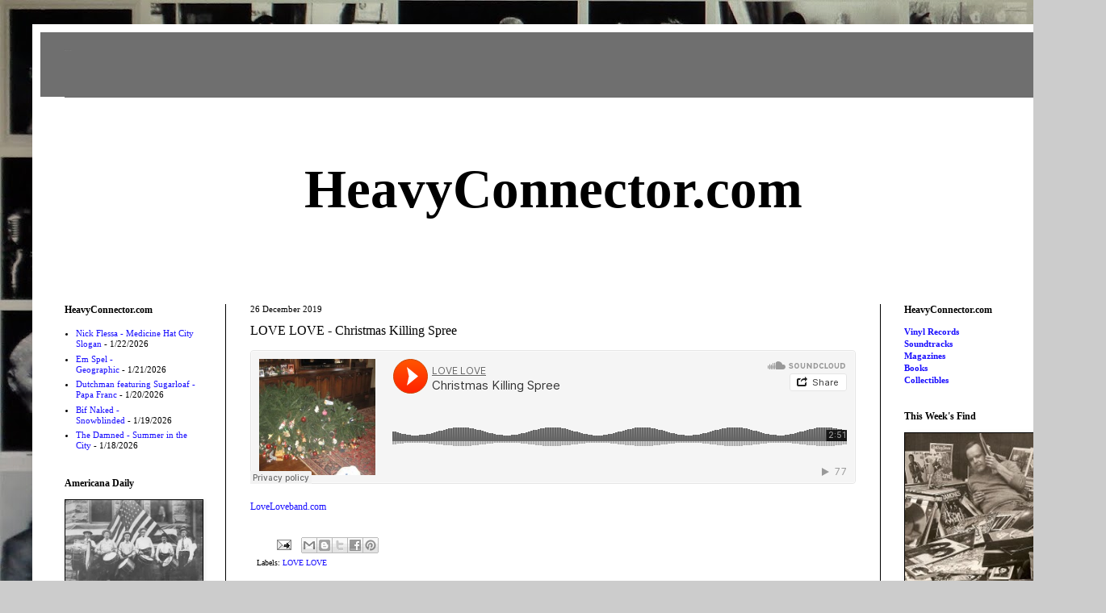

--- FILE ---
content_type: text/html; charset=UTF-8
request_url: https://www.heavyconnector.com/2019/12/love-love-christmas-killing-spree.html
body_size: 18040
content:
<!DOCTYPE html>
<html class='v2' dir='ltr' lang='en'>
<head>
<link href='https://www.blogger.com/static/v1/widgets/335934321-css_bundle_v2.css' rel='stylesheet' type='text/css'/>
<meta content='width=1100' name='viewport'/>
<meta content='text/html; charset=UTF-8' http-equiv='Content-Type'/>
<meta content='blogger' name='generator'/>
<link href='https://www.heavyconnector.com/favicon.ico' rel='icon' type='image/x-icon'/>
<link href='https://www.heavyconnector.com/2019/12/love-love-christmas-killing-spree.html' rel='canonical'/>
<link rel="alternate" type="application/atom+xml" title="Heavy Connector - Atom" href="https://www.heavyconnector.com/feeds/posts/default" />
<link rel="alternate" type="application/rss+xml" title="Heavy Connector - RSS" href="https://www.heavyconnector.com/feeds/posts/default?alt=rss" />
<link rel="service.post" type="application/atom+xml" title="Heavy Connector - Atom" href="https://www.blogger.com/feeds/8700414048108570770/posts/default" />

<link rel="alternate" type="application/atom+xml" title="Heavy Connector - Atom" href="https://www.heavyconnector.com/feeds/1819554158021065873/comments/default" />
<!--Can't find substitution for tag [blog.ieCssRetrofitLinks]-->
<meta content='https://www.heavyconnector.com/2019/12/love-love-christmas-killing-spree.html' property='og:url'/>
<meta content=' LOVE LOVE - Christmas Killing Spree' property='og:title'/>
<meta content='  LoveLoveband.com' property='og:description'/>
<title>Heavy Connector:  LOVE LOVE - Christmas Killing Spree</title>
<style id='page-skin-1' type='text/css'><!--
/*
-----------------------------------------------
Blogger Template Style
Name:     Simple
Designer: Blogger
URL:      www.blogger.com
----------------------------------------------- */
/* Content
----------------------------------------------- */
body {
font: normal normal 11px 'Times New Roman', Times, FreeSerif, serif;
color: #000000;
background: #cccccc url(//3.bp.blogspot.com/-BLCIorfk5Qk/V_WxYyK44FI/AAAAAAABRvE/ac35dVA7SA8KYoMdVGXxDgB9Jk_5jTcygCK4B/s1600/048.JPG) repeat fixed top left;
padding: 0 40px 40px 40px;
}
html body .region-inner {
min-width: 0;
max-width: 100%;
width: auto;
}
h2 {
font-size: 22px;
}
a:link {
text-decoration:none;
color: #180dff;
}
a:visited {
text-decoration:none;
color: #6f6f6f;
}
a:hover {
text-decoration:underline;
color: #6f6f6f;
}
.body-fauxcolumn-outer .fauxcolumn-inner {
background: transparent none repeat scroll top left;
_background-image: none;
}
.body-fauxcolumn-outer .cap-top {
position: absolute;
z-index: 1;
height: 400px;
width: 100%;
}
.body-fauxcolumn-outer .cap-top .cap-left {
width: 100%;
background: transparent none repeat-x scroll top left;
_background-image: none;
}
.content-outer {
-moz-box-shadow: 0 0 40px rgba(0, 0, 0, .15);
-webkit-box-shadow: 0 0 5px rgba(0, 0, 0, .15);
-goog-ms-box-shadow: 0 0 10px #333333;
box-shadow: 0 0 40px rgba(0, 0, 0, .15);
margin-bottom: 1px;
}
.content-inner {
padding: 10px 10px;
}
.content-inner {
background-color: #ffffff;
}
/* Header
----------------------------------------------- */
.header-outer {
background: #6f6f6f none repeat-x scroll 0 -400px;
_background-image: none;
}
.Header h1 {
font: normal normal 1px 'Times New Roman', Times, FreeSerif, serif;
color: #9a9a9a;
text-shadow: -1px -1px 1px rgba(0, 0, 0, .2);
}
.Header h1 a {
color: #9a9a9a;
}
.Header .description {
font-size: 140%;
color: rgba(0, 0, 0, 0);
}
.header-inner .Header .titlewrapper {
padding: 22px 30px;
}
.header-inner .Header .descriptionwrapper {
padding: 0 30px;
}
/* Tabs
----------------------------------------------- */
.tabs-inner .section:first-child {
border-top: 1px solid #6e6e6e;
}
.tabs-inner .section:first-child ul {
margin-top: -1px;
border-top: 1px solid #6e6e6e;
border-left: 0 solid #6e6e6e;
border-right: 0 solid #6e6e6e;
}
.tabs-inner .widget ul {
background: #ffffff none repeat-x scroll 0 -800px;
_background-image: none;
border-bottom: 1px solid #6e6e6e;
margin-top: 0;
margin-left: -30px;
margin-right: -30px;
}
.tabs-inner .widget li a {
display: inline-block;
padding: .6em 1em;
font: normal normal 12px 'Times New Roman', Times, FreeSerif, serif;
color: #000000;
border-left: 1px solid #ffffff;
border-right: 0 solid #6e6e6e;
}
.tabs-inner .widget li:first-child a {
border-left: none;
}
.tabs-inner .widget li.selected a, .tabs-inner .widget li a:hover {
color: #000000;
background-color: #ffffff;
text-decoration: none;
}
/* Columns
----------------------------------------------- */
.main-outer {
border-top: 0 solid #000000;
}
.fauxcolumn-left-outer .fauxcolumn-inner {
border-right: 1px solid #000000;
}
.fauxcolumn-right-outer .fauxcolumn-inner {
border-left: 1px solid #000000;
}
/* Headings
----------------------------------------------- */
div.widget > h2,
div.widget h2.title {
margin: 0 0 1em 0;
font: normal bold 12px 'Times New Roman', Times, FreeSerif, serif;
color: #000000;
}
/* Widgets
----------------------------------------------- */
.widget .zippy {
color: #000000;
text-shadow: 2px 2px 1px rgba(0, 0, 0, .1);
}
.widget .popular-posts ul {
list-style: none;
}
/* Posts
----------------------------------------------- */
h2.date-header {
font: normal normal 11px 'Times New Roman', Times, FreeSerif, serif;
}
.date-header span {
background-color: rgba(102, 102, 102, 0);
color: #000000;
padding: inherit;
letter-spacing: inherit;
margin: inherit;
}
.main-inner {
padding-top: 30px;
padding-bottom: 30px;
}
.main-inner .column-center-inner {
padding: 0 15px;
}
.main-inner .column-center-inner .section {
margin: 0 15px;
}
.post {
margin: 0 0 25px 0;
}
h3.post-title, .comments h4 {
font: normal normal 16px 'Times New Roman', Times, FreeSerif, serif;
margin: .75em 0 0;
}
.post-body {
font-size: 110%;
line-height: 1.4;
position: relative;
}
.post-body img, .post-body .tr-caption-container, .Profile img, .Image img,
.BlogList .item-thumbnail img {
padding: 0;
background: rgba(0, 0, 0, 0);
border: 1px solid #000000;
-moz-box-shadow: 1px 1px 5px rgba(0, 0, 0, .1);
-webkit-box-shadow: 1px 1px 5px rgba(0, 0, 0, .1);
box-shadow: 1px 1px 5px rgba(0, 0, 0, .1);
}
.post-body img, .post-body .tr-caption-container {
padding: 1px;
}
.post-body .tr-caption-container {
color: #000000;
}
.post-body .tr-caption-container img {
padding: 0;
background: transparent;
border: none;
-moz-box-shadow: 0 0 0 rgba(0, 0, 0, .1);
-webkit-box-shadow: 0 0 0 rgba(0, 0, 0, .1);
box-shadow: 0 0 0 rgba(0, 0, 0, .1);
}
.post-header {
margin: 0 0 1.5em;
line-height: 1.6;
font-size: 90%;
}
.post-footer {
margin: 20px -2px 0;
padding: 5px 10px;
color: #000000;
background-color: rgba(0, 0, 0, 0);
border-bottom: 1px solid rgba(0, 0, 0, 0);
line-height: 1.6;
font-size: 90%;
}
#comments .comment-author {
padding-top: 1.5em;
border-top: 1px solid #000000;
background-position: 0 1.5em;
}
#comments .comment-author:first-child {
padding-top: 0;
border-top: none;
}
.avatar-image-container {
margin: .2em 0 0;
}
#comments .avatar-image-container img {
border: 1px solid #000000;
}
/* Comments
----------------------------------------------- */
.comments .comments-content .icon.blog-author {
background-repeat: no-repeat;
background-image: url([data-uri]);
}
.comments .comments-content .loadmore a {
border-top: 1px solid #000000;
border-bottom: 1px solid #000000;
}
.comments .comment-thread.inline-thread {
background-color: rgba(0, 0, 0, 0);
}
.comments .continue {
border-top: 2px solid #000000;
}
/* Accents
---------------------------------------------- */
.section-columns td.columns-cell {
border-left: 1px solid #000000;
}
.blog-pager {
background: transparent none no-repeat scroll top center;
}
.blog-pager-older-link, .home-link,
.blog-pager-newer-link {
background-color: #ffffff;
padding: 5px;
}
.footer-outer {
border-top: 0 dashed #bbbbbb;
}
/* Mobile
----------------------------------------------- */
body.mobile  {
background-size: auto;
}
.mobile .body-fauxcolumn-outer {
background: transparent none repeat scroll top left;
}
.mobile .body-fauxcolumn-outer .cap-top {
background-size: 100% auto;
}
.mobile .content-outer {
-webkit-box-shadow: 0 0 3px rgba(0, 0, 0, .15);
box-shadow: 0 0 3px rgba(0, 0, 0, .15);
}
.mobile .tabs-inner .widget ul {
margin-left: 0;
margin-right: 0;
}
.mobile .post {
margin: 0;
}
.mobile .main-inner .column-center-inner .section {
margin: 0;
}
.mobile .date-header span {
padding: 0.1em 10px;
margin: 0 -10px;
}
.mobile h3.post-title {
margin: 0;
}
.mobile .blog-pager {
background: transparent none no-repeat scroll top center;
}
.mobile .footer-outer {
border-top: none;
}
.mobile .main-inner, .mobile .footer-inner {
background-color: #ffffff;
}
.mobile-index-contents {
color: #000000;
}
.mobile-link-button {
background-color: #180dff;
}
.mobile-link-button a:link, .mobile-link-button a:visited {
color: #ffffff;
}
.mobile .tabs-inner .section:first-child {
border-top: none;
}
.mobile .tabs-inner .PageList .widget-content {
background-color: #ffffff;
color: #000000;
border-top: 1px solid #6e6e6e;
border-bottom: 1px solid #6e6e6e;
}
.mobile .tabs-inner .PageList .widget-content .pagelist-arrow {
border-left: 1px solid #6e6e6e;
}

--></style>
<style id='template-skin-1' type='text/css'><!--
body {
min-width: 1290px;
}
.content-outer, .content-fauxcolumn-outer, .region-inner {
min-width: 1290px;
max-width: 1290px;
_width: 1290px;
}
.main-inner .columns {
padding-left: 230px;
padding-right: 230px;
}
.main-inner .fauxcolumn-center-outer {
left: 230px;
right: 230px;
/* IE6 does not respect left and right together */
_width: expression(this.parentNode.offsetWidth -
parseInt("230px") -
parseInt("230px") + 'px');
}
.main-inner .fauxcolumn-left-outer {
width: 230px;
}
.main-inner .fauxcolumn-right-outer {
width: 230px;
}
.main-inner .column-left-outer {
width: 230px;
right: 100%;
margin-left: -230px;
}
.main-inner .column-right-outer {
width: 230px;
margin-right: -230px;
}
#layout {
min-width: 0;
}
#layout .content-outer {
min-width: 0;
width: 800px;
}
#layout .region-inner {
min-width: 0;
width: auto;
}
body#layout div.add_widget {
padding: 8px;
}
body#layout div.add_widget a {
margin-left: 32px;
}
--></style>
<style>
    body {background-image:url(\/\/3.bp.blogspot.com\/-BLCIorfk5Qk\/V_WxYyK44FI\/AAAAAAABRvE\/ac35dVA7SA8KYoMdVGXxDgB9Jk_5jTcygCK4B\/s1600\/048.JPG);}
    
@media (max-width: 200px) { body {background-image:url(\/\/3.bp.blogspot.com\/-BLCIorfk5Qk\/V_WxYyK44FI\/AAAAAAABRvE\/ac35dVA7SA8KYoMdVGXxDgB9Jk_5jTcygCK4B\/w200\/048.JPG);}}
@media (max-width: 400px) and (min-width: 201px) { body {background-image:url(\/\/3.bp.blogspot.com\/-BLCIorfk5Qk\/V_WxYyK44FI\/AAAAAAABRvE\/ac35dVA7SA8KYoMdVGXxDgB9Jk_5jTcygCK4B\/w400\/048.JPG);}}
@media (max-width: 800px) and (min-width: 401px) { body {background-image:url(\/\/3.bp.blogspot.com\/-BLCIorfk5Qk\/V_WxYyK44FI\/AAAAAAABRvE\/ac35dVA7SA8KYoMdVGXxDgB9Jk_5jTcygCK4B\/w800\/048.JPG);}}
@media (max-width: 1200px) and (min-width: 801px) { body {background-image:url(\/\/3.bp.blogspot.com\/-BLCIorfk5Qk\/V_WxYyK44FI\/AAAAAAABRvE\/ac35dVA7SA8KYoMdVGXxDgB9Jk_5jTcygCK4B\/w1200\/048.JPG);}}
/* Last tag covers anything over one higher than the previous max-size cap. */
@media (min-width: 1201px) { body {background-image:url(\/\/3.bp.blogspot.com\/-BLCIorfk5Qk\/V_WxYyK44FI\/AAAAAAABRvE\/ac35dVA7SA8KYoMdVGXxDgB9Jk_5jTcygCK4B\/w1600\/048.JPG);}}
  </style>
<link href='https://www.blogger.com/dyn-css/authorization.css?targetBlogID=8700414048108570770&amp;zx=7942122d-e4df-4e29-8811-831e6b5f8933' media='none' onload='if(media!=&#39;all&#39;)media=&#39;all&#39;' rel='stylesheet'/><noscript><link href='https://www.blogger.com/dyn-css/authorization.css?targetBlogID=8700414048108570770&amp;zx=7942122d-e4df-4e29-8811-831e6b5f8933' rel='stylesheet'/></noscript>
<meta name='google-adsense-platform-account' content='ca-host-pub-1556223355139109'/>
<meta name='google-adsense-platform-domain' content='blogspot.com'/>

<script async src="https://pagead2.googlesyndication.com/pagead/js/adsbygoogle.js?client=ca-pub-2827466021572456&host=ca-host-pub-1556223355139109" crossorigin="anonymous"></script>

<!-- data-ad-client=ca-pub-2827466021572456 -->

</head>
<body class='loading variant-dark'>
<div class='navbar no-items section' id='navbar' name='Navbar'>
</div>
<div class='body-fauxcolumns'>
<div class='fauxcolumn-outer body-fauxcolumn-outer'>
<div class='cap-top'>
<div class='cap-left'></div>
<div class='cap-right'></div>
</div>
<div class='fauxborder-left'>
<div class='fauxborder-right'></div>
<div class='fauxcolumn-inner'>
</div>
</div>
<div class='cap-bottom'>
<div class='cap-left'></div>
<div class='cap-right'></div>
</div>
</div>
</div>
<div class='content'>
<div class='content-fauxcolumns'>
<div class='fauxcolumn-outer content-fauxcolumn-outer'>
<div class='cap-top'>
<div class='cap-left'></div>
<div class='cap-right'></div>
</div>
<div class='fauxborder-left'>
<div class='fauxborder-right'></div>
<div class='fauxcolumn-inner'>
</div>
</div>
<div class='cap-bottom'>
<div class='cap-left'></div>
<div class='cap-right'></div>
</div>
</div>
</div>
<div class='content-outer'>
<div class='content-cap-top cap-top'>
<div class='cap-left'></div>
<div class='cap-right'></div>
</div>
<div class='fauxborder-left content-fauxborder-left'>
<div class='fauxborder-right content-fauxborder-right'></div>
<div class='content-inner'>
<header>
<div class='header-outer'>
<div class='header-cap-top cap-top'>
<div class='cap-left'></div>
<div class='cap-right'></div>
</div>
<div class='fauxborder-left header-fauxborder-left'>
<div class='fauxborder-right header-fauxborder-right'></div>
<div class='region-inner header-inner'>
<div class='header section' id='header' name='Header'><div class='widget Header' data-version='1' id='Header1'>
<div id='header-inner'>
<div class='titlewrapper'>
<h1 class='title'>
<a href='https://www.heavyconnector.com/'>
Heavy Connector
</a>
</h1>
</div>
<div class='descriptionwrapper'>
<p class='description'><span>
</span></p>
</div>
</div>
</div></div>
</div>
</div>
<div class='header-cap-bottom cap-bottom'>
<div class='cap-left'></div>
<div class='cap-right'></div>
</div>
</div>
</header>
<div class='tabs-outer'>
<div class='tabs-cap-top cap-top'>
<div class='cap-left'></div>
<div class='cap-right'></div>
</div>
<div class='fauxborder-left tabs-fauxborder-left'>
<div class='fauxborder-right tabs-fauxborder-right'></div>
<div class='region-inner tabs-inner'>
<div class='tabs no-items section' id='crosscol' name='Cross-Column'></div>
<div class='tabs section' id='crosscol-overflow' name='Cross-Column 2'><div class='widget Text' data-version='1' id='Text1'>
<div class='widget-content'>
<center><span =""  style="color:white;"><span =""  style="color:black;"><p style="font-size: 50pt;"><a href="http://www.heavyconnector.com/" style="color: black; font-weight: bold;"><span =""  style="color:black;">HeavyConnector</span>.com</a></p></span></span></center>
</div>
<div class='clear'></div>
</div></div>
</div>
</div>
<div class='tabs-cap-bottom cap-bottom'>
<div class='cap-left'></div>
<div class='cap-right'></div>
</div>
</div>
<div class='main-outer'>
<div class='main-cap-top cap-top'>
<div class='cap-left'></div>
<div class='cap-right'></div>
</div>
<div class='fauxborder-left main-fauxborder-left'>
<div class='fauxborder-right main-fauxborder-right'></div>
<div class='region-inner main-inner'>
<div class='columns fauxcolumns'>
<div class='fauxcolumn-outer fauxcolumn-center-outer'>
<div class='cap-top'>
<div class='cap-left'></div>
<div class='cap-right'></div>
</div>
<div class='fauxborder-left'>
<div class='fauxborder-right'></div>
<div class='fauxcolumn-inner'>
</div>
</div>
<div class='cap-bottom'>
<div class='cap-left'></div>
<div class='cap-right'></div>
</div>
</div>
<div class='fauxcolumn-outer fauxcolumn-left-outer'>
<div class='cap-top'>
<div class='cap-left'></div>
<div class='cap-right'></div>
</div>
<div class='fauxborder-left'>
<div class='fauxborder-right'></div>
<div class='fauxcolumn-inner'>
</div>
</div>
<div class='cap-bottom'>
<div class='cap-left'></div>
<div class='cap-right'></div>
</div>
</div>
<div class='fauxcolumn-outer fauxcolumn-right-outer'>
<div class='cap-top'>
<div class='cap-left'></div>
<div class='cap-right'></div>
</div>
<div class='fauxborder-left'>
<div class='fauxborder-right'></div>
<div class='fauxcolumn-inner'>
</div>
</div>
<div class='cap-bottom'>
<div class='cap-left'></div>
<div class='cap-right'></div>
</div>
</div>
<!-- corrects IE6 width calculation -->
<div class='columns-inner'>
<div class='column-center-outer'>
<div class='column-center-inner'>
<div class='main section' id='main' name='Main'><div class='widget Blog' data-version='1' id='Blog1'>
<div class='blog-posts hfeed'>

          <div class="date-outer">
        
<h2 class='date-header'><span>26 December 2019</span></h2>

          <div class="date-posts">
        
<div class='post-outer'>
<div class='post hentry uncustomized-post-template' itemprop='blogPost' itemscope='itemscope' itemtype='http://schema.org/BlogPosting'>
<meta content='8700414048108570770' itemprop='blogId'/>
<meta content='1819554158021065873' itemprop='postId'/>
<a name='1819554158021065873'></a>
<h3 class='post-title entry-title' itemprop='name'>
 LOVE LOVE - Christmas Killing Spree
</h3>
<div class='post-header'>
<div class='post-header-line-1'></div>
</div>
<div class='post-body entry-content' id='post-body-1819554158021065873' itemprop='description articleBody'>
<iframe allow="autoplay" frameborder="no" height="166" scrolling="no" src="https://w.soundcloud.com/player/?url=https%3A//api.soundcloud.com/tracks/732325900&amp;color=%23ff5500&amp;auto_play=false&amp;hide_related=false&amp;show_comments=true&amp;show_user=true&amp;show_reposts=false&amp;show_teaser=true" width="100%"></iframe><br />
<br />
<a href="https://www.loveloveband.com/">LoveLoveband.com</a>
<div style='clear: both;'></div>
</div>
<div class='post-footer'>
<div class='post-footer-line post-footer-line-1'>
<span class='post-author vcard'>
</span>
<span class='post-timestamp'>
</span>
<span class='post-comment-link'>
</span>
<span class='post-icons'>
<span class='item-action'>
<a href='https://www.blogger.com/email-post/8700414048108570770/1819554158021065873' title='Email Post'>
<img alt='' class='icon-action' height='13' src='https://resources.blogblog.com/img/icon18_email.gif' width='18'/>
</a>
</span>
</span>
<div class='post-share-buttons goog-inline-block'>
<a class='goog-inline-block share-button sb-email' href='https://www.blogger.com/share-post.g?blogID=8700414048108570770&postID=1819554158021065873&target=email' target='_blank' title='Email This'><span class='share-button-link-text'>Email This</span></a><a class='goog-inline-block share-button sb-blog' href='https://www.blogger.com/share-post.g?blogID=8700414048108570770&postID=1819554158021065873&target=blog' onclick='window.open(this.href, "_blank", "height=270,width=475"); return false;' target='_blank' title='BlogThis!'><span class='share-button-link-text'>BlogThis!</span></a><a class='goog-inline-block share-button sb-twitter' href='https://www.blogger.com/share-post.g?blogID=8700414048108570770&postID=1819554158021065873&target=twitter' target='_blank' title='Share to X'><span class='share-button-link-text'>Share to X</span></a><a class='goog-inline-block share-button sb-facebook' href='https://www.blogger.com/share-post.g?blogID=8700414048108570770&postID=1819554158021065873&target=facebook' onclick='window.open(this.href, "_blank", "height=430,width=640"); return false;' target='_blank' title='Share to Facebook'><span class='share-button-link-text'>Share to Facebook</span></a><a class='goog-inline-block share-button sb-pinterest' href='https://www.blogger.com/share-post.g?blogID=8700414048108570770&postID=1819554158021065873&target=pinterest' target='_blank' title='Share to Pinterest'><span class='share-button-link-text'>Share to Pinterest</span></a>
</div>
</div>
<div class='post-footer-line post-footer-line-2'>
<span class='post-labels'>
Labels:
<a href='https://www.heavyconnector.com/search/label/LOVE%20LOVE' rel='tag'>LOVE LOVE</a>
</span>
</div>
<div class='post-footer-line post-footer-line-3'>
<span class='post-location'>
</span>
</div>
</div>
</div>
<div class='comments' id='comments'>
<a name='comments'></a>
<h4>No comments:</h4>
<div id='Blog1_comments-block-wrapper'>
<dl class='' id='comments-block'>
</dl>
</div>
<p class='comment-footer'>
<div class='comment-form'>
<a name='comment-form'></a>
<h4 id='comment-post-message'>Post a Comment</h4>
<p>
</p>
<a href='https://www.blogger.com/comment/frame/8700414048108570770?po=1819554158021065873&hl=en&saa=85391&origin=https://www.heavyconnector.com' id='comment-editor-src'></a>
<iframe allowtransparency='true' class='blogger-iframe-colorize blogger-comment-from-post' frameborder='0' height='410px' id='comment-editor' name='comment-editor' src='' width='100%'></iframe>
<script src='https://www.blogger.com/static/v1/jsbin/2830521187-comment_from_post_iframe.js' type='text/javascript'></script>
<script type='text/javascript'>
      BLOG_CMT_createIframe('https://www.blogger.com/rpc_relay.html');
    </script>
</div>
</p>
</div>
</div>

        </div></div>
      
</div>
<div class='blog-pager' id='blog-pager'>
<span id='blog-pager-newer-link'>
<a class='blog-pager-newer-link' href='https://www.heavyconnector.com/2019/12/the-wood-brothers-little-bit-sweet.html' id='Blog1_blog-pager-newer-link' title='Newer Post'>Newer Post</a>
</span>
<span id='blog-pager-older-link'>
<a class='blog-pager-older-link' href='https://www.heavyconnector.com/2019/12/dusty-winds-i-got-high-with-santa-claus.html' id='Blog1_blog-pager-older-link' title='Older Post'>Older Post</a>
</span>
<a class='home-link' href='https://www.heavyconnector.com/'>Home</a>
</div>
<div class='clear'></div>
<div class='post-feeds'>
<div class='feed-links'>
Subscribe to:
<a class='feed-link' href='https://www.heavyconnector.com/feeds/1819554158021065873/comments/default' target='_blank' type='application/atom+xml'>Post Comments (Atom)</a>
</div>
</div>
</div><div class='widget HTML' data-version='1' id='HTML8'>
<div class='widget-content'>
<center><b><a href="http://dotaccident.blogspot.com/" target="_blank">Collectible Vinyl Records for Sale</a></b></center>
</div>
<div class='clear'></div>
</div><div class='widget Text' data-version='1' id='Text3'>
<div class='widget-content'>
<span><span><span style="color: rgb(255, 255, 255);"><span style="color: rgb(0, 0, 0);"><p style="font-size: 20pt;">HeavyConnector.com - Music News<br/></p></span></span></span></span>
</div>
<div class='clear'></div>
</div><div class='widget Feed' data-version='1' id='Feed18'>
<h2>Collectible Vinyl Records for Sale</h2>
<div class='widget-content' id='Feed18_feedItemListDisplay'>
<span style='filter: alpha(25); opacity: 0.25;'>
<a href='http://dotaccident.blogspot.com/feeds/posts/default'>Loading...</a>
</span>
</div>
<div class='clear'></div>
</div><div class='widget Feed' data-version='1' id='Feed2'>
<h2>uDiscover</h2>
<div class='widget-content' id='Feed2_feedItemListDisplay'>
<span style='filter: alpha(25); opacity: 0.25;'>
<a href='http://www.udiscovermusic.com/feed'>Loading...</a>
</span>
</div>
<div class='clear'></div>
</div><div class='widget Feed' data-version='1' id='Feed21'>
<h2>The Lunchtime Listen</h2>
<div class='widget-content' id='Feed21_feedItemListDisplay'>
<span style='filter: alpha(25); opacity: 0.25;'>
<a href='https://lunchtimelisten.blogspot.com/feeds/posts/default'>Loading...</a>
</span>
</div>
<div class='clear'></div>
</div><div class='widget Feed' data-version='1' id='Feed26'>
<h2>Music-News.com</h2>
<div class='widget-content' id='Feed26_feedItemListDisplay'>
<span style='filter: alpha(25); opacity: 0.25;'>
<a href='http://www.music-news.com/rss/news.asp'>Loading...</a>
</span>
</div>
<div class='clear'></div>
</div><div class='widget Feed' data-version='1' id='Feed17'>
<h2>The British Invasion Revisited</h2>
<div class='widget-content' id='Feed17_feedItemListDisplay'>
<span style='filter: alpha(25); opacity: 0.25;'>
<a href='http://thebritishinvasionrevisited.blogspot.com/feeds/posts/default'>Loading...</a>
</span>
</div>
<div class='clear'></div>
</div><div class='widget Feed' data-version='1' id='Feed8'>
<h2>Blog Full of Blues</h2>
<div class='widget-content' id='Feed8_feedItemListDisplay'>
<span style='filter: alpha(25); opacity: 0.25;'>
<a href='http://blogfullofblues.blogspot.com/feeds/posts/default?alt=rss'>Loading...</a>
</span>
</div>
<div class='clear'></div>
</div><div class='widget Feed' data-version='1' id='Feed10'>
<h2>when the WAVE was NEW</h2>
<div class='widget-content' id='Feed10_feedItemListDisplay'>
<span style='filter: alpha(25); opacity: 0.25;'>
<a href='http://everywaveisnew.blogspot.com/feeds/posts/default'>Loading...</a>
</span>
</div>
<div class='clear'></div>
</div><div class='widget Feed' data-version='1' id='Feed20'>
<h2>Americana Daily</h2>
<div class='widget-content' id='Feed20_feedItemListDisplay'>
<span style='filter: alpha(25); opacity: 0.25;'>
<a href='http://www.americanadaily.com/feeds/posts/default?alt=rss'>Loading...</a>
</span>
</div>
<div class='clear'></div>
</div><div class='widget Feed' data-version='1' id='Feed12'>
<h2>Some Guy&#39;s Daily Rock &amp; Roll Video Report</h2>
<div class='widget-content' id='Feed12_feedItemListDisplay'>
<span style='filter: alpha(25); opacity: 0.25;'>
<a href='http://rockandrollvideoreport.blogspot.com/feeds/posts/default?alt=rss'>Loading...</a>
</span>
</div>
<div class='clear'></div>
</div><div class='widget Feed' data-version='1' id='Feed24'>
<h2>Beatles Daily News</h2>
<div class='widget-content' id='Feed24_feedItemListDisplay'>
<span style='filter: alpha(25); opacity: 0.25;'>
<a href='http://beatlesdaily5.blogspot.com/feeds/posts/default?alt=rss'>Loading...</a>
</span>
</div>
<div class='clear'></div>
</div><div class='widget Feed' data-version='1' id='Feed35'>
<h2>Latest News - Pitchfork</h2>
<div class='widget-content' id='Feed35_feedItemListDisplay'>
<span style='filter: alpha(25); opacity: 0.25;'>
<a href='http://pitchfork.com/rss/news/'>Loading...</a>
</span>
</div>
<div class='clear'></div>
</div><div class='widget Feed' data-version='1' id='Feed22'>
<h2>The Hey Joe Blog</h2>
<div class='widget-content' id='Feed22_feedItemListDisplay'>
<span style='filter: alpha(25); opacity: 0.25;'>
<a href='https://theheyjoe.blogspot.com/feeds/posts/default'>Loading...</a>
</span>
</div>
<div class='clear'></div>
</div><div class='widget Feed' data-version='1' id='Feed23'>
<h2>This Week's Find</h2>
<div class='widget-content' id='Feed23_feedItemListDisplay'>
<span style='filter: alpha(25); opacity: 0.25;'>
<a href='https://weeksfind.blogspot.com/feeds/posts/default'>Loading...</a>
</span>
</div>
<div class='clear'></div>
</div><div class='widget Text' data-version='1' id='Text5'>
<div class='widget-content'>
<span><span><span style="color: rgb(255, 255, 255);"><span style="color: rgb(0, 0, 0);"><p style="font-size: 20pt;">HeavyConnector.com - Movie News</p></span></span></span></span>
</div>
<div class='clear'></div>
</div><div class='widget Feed' data-version='1' id='Feed4'>
<h2>FirstShowing.net</h2>
<div class='widget-content' id='Feed4_feedItemListDisplay'>
<span style='filter: alpha(25); opacity: 0.25;'>
<a href='http://feeds2.feedburner.com/firstshowing'>Loading...</a>
</span>
</div>
<div class='clear'></div>
</div><div class='widget Feed' data-version='1' id='Feed38'>
<h2>High-Def Disc Reviews - High-Def Digest</h2>
<div class='widget-content' id='Feed38_feedItemListDisplay'>
<span style='filter: alpha(25); opacity: 0.25;'>
<a href='http://feeds.feedburner.com/HDDallreviews'>Loading...</a>
</span>
</div>
<div class='clear'></div>
</div><div class='widget Feed' data-version='1' id='Feed7'>
<h2>The Old Trailer Park - Classic Movie Trailers</h2>
<div class='widget-content' id='Feed7_feedItemListDisplay'>
<span style='filter: alpha(25); opacity: 0.25;'>
<a href='http://trailertrailer.blogspot.com/feeds/posts/default?alt=rss'>Loading...</a>
</span>
</div>
<div class='clear'></div>
</div><div class='widget Feed' data-version='1' id='Feed11'>
<h2>Some Guy&#39;s Rock &amp; Roll Movie Collector&#39;s Guide</h2>
<div class='widget-content' id='Feed11_feedItemListDisplay'>
<span style='filter: alpha(25); opacity: 0.25;'>
<a href='http://rockandrollmoviecollector.blogspot.com/feeds/posts/default?alt=rss'>Loading...</a>
</span>
</div>
<div class='clear'></div>
</div><div class='widget HTML' data-version='1' id='HTML10'>
<div class='widget-content'>
<a href="http://www.kindweb.com" target="_blank"><img border="0" src="https://lh3.googleusercontent.com/blogger_img_proxy/AEn0k_sS11dWgFdlMjPdlqKJtzSkkSoH9ys16wdhOFdxi4KZ5IsvAVD2B0uTNMmNICw7T8Z9i36FZy_H0UrOG_CH2MKcd-ovSJvJ_galoDkGgxw=s0-d" alt="KindWeb is a worldwide portal for KindFolks containing a web directory, message boards, music resources, news, shopping, ecards, and more." width="468" height="60"></a>
</div>
<div class='clear'></div>
</div><div class='widget Text' data-version='1' id='Text6'>
<div class='widget-content'>
<span><span><span style="color: rgb(255, 255, 255);"><span style="color: rgb(0, 0, 0);"><p style="font-size: 20pt;">HeavyConnector.com - TV News</p></span></span></span></span>
</div>
<div class='clear'></div>
</div><div class='widget Feed' data-version='1' id='Feed31'>
<h2>Bing News - Television</h2>
<div class='widget-content' id='Feed31_feedItemListDisplay'>
<span style='filter: alpha(25); opacity: 0.25;'>
<a href='https://www.bing.com/news/search?q=television&format=rss'>Loading...</a>
</span>
</div>
<div class='clear'></div>
</div><div class='widget Feed' data-version='1' id='Feed13'>
<h2>Google News - Television</h2>
<div class='widget-content' id='Feed13_feedItemListDisplay'>
<span style='filter: alpha(25); opacity: 0.25;'>
<a href='https://news.google.com/news/feeds?q=Television&output=rss'>Loading...</a>
</span>
</div>
<div class='clear'></div>
</div><div class='widget HTML' data-version='1' id='HTML1'>
<div class='widget-content'>
<span><span><span =""  style="color:white;"><span =""  style="color:black;"><p style="font-size: 20pt;">HeavyConnector.com - Theater/Literary News <br /></p></span></span></span></span>
</div>
<div class='clear'></div>
</div><div class='widget Feed' data-version='1' id='Feed19'>
<h2>Broadway</h2>
<div class='widget-content' id='Feed19_feedItemListDisplay'>
<span style='filter: alpha(25); opacity: 0.25;'>
<a href='https://news.google.com/news/feeds?q=Broadway+Plays&output=rss'>Loading...</a>
</span>
</div>
<div class='clear'></div>
</div><div class='widget Feed' data-version='1' id='Feed25'>
<h2>Publishers</h2>
<div class='widget-content' id='Feed25_feedItemListDisplay'>
<span style='filter: alpha(25); opacity: 0.25;'>
<a href='https://news.google.com/news/feeds?q=Publishers+News&output=rss'>Loading...</a>
</span>
</div>
<div class='clear'></div>
</div><div class='widget Feed' data-version='1' id='Feed6'>
<h2>Bestsellers</h2>
<div class='widget-content' id='Feed6_feedItemListDisplay'>
<span style='filter: alpha(25); opacity: 0.25;'>
<a href='https://news.google.com/news/feeds?q=Bestselling+Books&output=rss'>Loading...</a>
</span>
</div>
<div class='clear'></div>
</div><div class='widget Feed' data-version='1' id='Feed29'>
<h2>Poetry News - Poetry Muse</h2>
<div class='widget-content' id='Feed29_feedItemListDisplay'>
<span style='filter: alpha(25); opacity: 0.25;'>
<a href='http://poetrynews-poetrymuse.blogspot.com/feeds/posts/default?alt=rss'>Loading...</a>
</span>
</div>
<div class='clear'></div>
</div><div class='widget Feed' data-version='1' id='Feed30'>
<h2>New York Times Book Review</h2>
<div class='widget-content' id='Feed30_feedItemListDisplay'>
<span style='filter: alpha(25); opacity: 0.25;'>
<a href='https://news.google.com/news/feeds?q=New+York+Times+Book+Review&output=rss'>Loading...</a>
</span>
</div>
<div class='clear'></div>
</div><div class='widget Text' data-version='1' id='Text7'>
<div class='widget-content'>
<span><span><span style="color: rgb(255, 255, 255);"><span style="color: rgb(0, 0, 0);"><p style="font-size: 20pt;">HeavyConnector.com - Animation/Comic News</p></span></span></span></span>
</div>
<div class='clear'></div>
</div><div class='widget Feed' data-version='1' id='Feed9'>
<h2>Daily Toons: There's no toon like an old toon</h2>
<div class='widget-content' id='Feed9_feedItemListDisplay'>
<span style='filter: alpha(25); opacity: 0.25;'>
<a href='http://oldtoons.blogspot.com/feeds/posts/default?alt=rss'>Loading...</a>
</span>
</div>
<div class='clear'></div>
</div><div class='widget Feed' data-version='1' id='Feed5'>
<h2>Anime</h2>
<div class='widget-content' id='Feed5_feedItemListDisplay'>
<span style='filter: alpha(25); opacity: 0.25;'>
<a href='https://news.google.com/news/feeds?q=Anime&output=rss'>Loading...</a>
</span>
</div>
<div class='clear'></div>
</div><div class='widget Feed' data-version='1' id='Feed1'>
<h2>DC Comics</h2>
<div class='widget-content' id='Feed1_feedItemListDisplay'>
<span style='filter: alpha(25); opacity: 0.25;'>
<a href='https://news.google.com/news/feeds?q=DCComics&output=rss'>Loading...</a>
</span>
</div>
<div class='clear'></div>
</div><div class='widget Feed' data-version='1' id='Feed15'>
<h2>Marvel Comics</h2>
<div class='widget-content' id='Feed15_feedItemListDisplay'>
<span style='filter: alpha(25); opacity: 0.25;'>
<a href='https://news.google.com/news/feeds?q=MarvelComics&output=rss'>Loading...</a>
</span>
</div>
<div class='clear'></div>
</div><div class='widget PopularPosts' data-version='1' id='PopularPosts1'>
<h2>Heavy Connector - Blast from the Past</h2>
<div class='widget-content popular-posts'>
<ul>
<li>
<div class='item-thumbnail-only'>
<div class='item-thumbnail'>
<a href='https://www.heavyconnector.com/2012/08/kate-miller-heidke-on-tour-with-ben.html' target='_blank'>
<img alt='' border='0' src='https://lh3.googleusercontent.com/blogger_img_proxy/AEn0k_u-zMCVhFegbsAqZVkTTiQukuo7Y7DAL3sstXhXQCP0TOdv2Hwsq3FonVqDGI4sUjzlbfBps126Q_GkKBS7bp4LlS6kP6F6KptvyB-qTq74rlf3=w72-h72-n-k-no-nu'/>
</a>
</div>
<div class='item-title'><a href='https://www.heavyconnector.com/2012/08/kate-miller-heidke-on-tour-with-ben.html'>Kate Miller-Heidke on Tour with Ben Folds Five | New Album Nightflight Out Now </a></div>
</div>
<div style='clear: both;'></div>
</li>
<li>
<div class='item-thumbnail-only'>
<div class='item-thumbnail'>
<a href='https://www.heavyconnector.com/2010/08/self-loves-lilith-special-edition-mini.html' target='_blank'>
<img alt='' border='0' src='https://lh3.googleusercontent.com/blogger_img_proxy/AEn0k_umVJeUJvEpZVLYHV95xRB_pHBfv5gTMN-gImbwTlgrp1l-q20ZvcLtMSqpCkDW8HnH783ejyty5Yrb43Z2uAG0xhOKDobIYJ87POnJHpao-84ekfCSjr6kahS8LiYKFpc=w72-h72-p-k-no-nu'/>
</a>
</div>
<div class='item-title'><a href='https://www.heavyconnector.com/2010/08/self-loves-lilith-special-edition-mini.html'>SELF Loves Lilith Special Edition Mini-Mag + Comp Debuts At #7 on Billboard</a></div>
</div>
<div style='clear: both;'></div>
</li>
<li>
<div class='item-thumbnail-only'>
<div class='item-thumbnail'>
<a href='https://www.heavyconnector.com/2010/10/keyboard-legend-don-preston-releases.html' target='_blank'>
<img alt='' border='0' src='https://blogger.googleusercontent.com/img/b/R29vZ2xl/AVvXsEiwlF0kTXeNpU_wIsOOlScCofskMOrm6XiW1XDZ5yu1qpFrgd9FwtqafbLvyX_YjxDVRgnyr9EESqJ6x2zZRP3YSmKTXnrfkzRykgi278pKsYkY-GSNlcK4D4dyenLqNjY1VD0jWOrQOpQ/w72-h72-p-k-no-nu/Don_Preston_COLLIDING_GALAXYS_cover_300_dpi.jpg+src=.jpg'/>
</a>
</div>
<div class='item-title'><a href='https://www.heavyconnector.com/2010/10/keyboard-legend-don-preston-releases.html'>Keyboard Legend Don Preston Releases New Download Only Album On Norway's Zonic Entertainment</a></div>
</div>
<div style='clear: both;'></div>
</li>
<li>
<div class='item-thumbnail-only'>
<div class='item-thumbnail'>
<a href='https://www.heavyconnector.com/2010/11/bela-mavrak-stars-of-buena-vista.html' target='_blank'>
<img alt='' border='0' src='https://lh3.googleusercontent.com/blogger_img_proxy/AEn0k_ttpadyNSyKSr01r3DuJzwpiFCGUBMuh7cwlup9jCYyrzyivlVmuwGVpzRM_fC3WtviGui8aq8CszE-U2OBr0Pn1poaUIWHQ3Cv8EPKrQ=w72-h72-p-k-no-nu'/>
</a>
</div>
<div class='item-title'><a href='https://www.heavyconnector.com/2010/11/bela-mavrak-stars-of-buena-vista.html'>Béla Mavrák & The Stars of Buena Vista</a></div>
</div>
<div style='clear: both;'></div>
</li>
<li>
<div class='item-thumbnail-only'>
<div class='item-thumbnail'>
<a href='https://www.heavyconnector.com/2010/06/tesco-vee-hate-police-touch-and-go-book.html' target='_blank'>
<img alt='' border='0' src='https://blogger.googleusercontent.com/img/b/R29vZ2xl/AVvXsEiXGaoJEMdUTPB1_mg8G7NA89EE_C_TEFQN8ku-QJ-nZtIq_crFdKFgAouyBU5zaQGNgNybkH0zywvlYkYpHNRV6Kt2QeeDCCnsduBM7PSCRW7dYHU73fAercMOVuA5JsRKBOuvNuDjn44/w72-h72-p-k-no-nu/touchngo.jpg'/>
</a>
</div>
<div class='item-title'><a href='https://www.heavyconnector.com/2010/06/tesco-vee-hate-police-touch-and-go-book.html'>Tesco Vee' Hate Police / Touch and Go Book and Live Tour Dates Announced</a></div>
</div>
<div style='clear: both;'></div>
</li>
<li>
<div class='item-thumbnail-only'>
<div class='item-thumbnail'>
<a href='https://www.heavyconnector.com/2010/10/subterranean-homesick-blues-tribute-to.html' target='_blank'>
<img alt='' border='0' src='https://blogger.googleusercontent.com/img/b/R29vZ2xl/AVvXsEgW7bxQ2e8LZhyphenhyphenhN10knz7yI1fj9CeA7cwN8s4x66YzwbVHBhshLVk8KuY3VQs3hn2qRAroAC3togvvHEm3pjPnVKK2WNztB2KyQny6l_WsEh0Mp_dfW5Ot65IBsmdkKUO3H4IgEaTvhaY/w72-h72-p-k-no-nu/bdtribute.jpg'/>
</a>
</div>
<div class='item-title'><a href='https://www.heavyconnector.com/2010/10/subterranean-homesick-blues-tribute-to.html'>Subterranean Homesick Blues: A Tribute To Bob Dylan&#8217;s &#8216;Bringing It All Back Home</a></div>
</div>
<div style='clear: both;'></div>
</li>
<li>
<div class='item-thumbnail-only'>
<div class='item-thumbnail'>
<a href='https://www.heavyconnector.com/2016/10/hc-love-releases-meditative-single.html' target='_blank'>
<img alt='' border='0' src='https://blogger.googleusercontent.com/img/b/R29vZ2xl/AVvXsEjpNjQVJxInqMNnWP37wv2nx7i1bxk8QfBEf7aoJKteSSzNEinJLBGYGj_02ijovOdjQv5jouvq5T9n9UW1uGKFWS88QtzaabYE6MteX6GS2C6WzRNEzKE7cOU5zbYGr9Yx9etSpePNVxk/w72-h72-p-k-no-nu/hclove.jpg'/>
</a>
</div>
<div class='item-title'><a href='https://www.heavyconnector.com/2016/10/hc-love-releases-meditative-single.html'>H.C. Love Releases Meditative Single 'Dreaming Place' from Upcoming  Album 'Light Breaks' </a></div>
</div>
<div style='clear: both;'></div>
</li>
<li>
<div class='item-thumbnail-only'>
<div class='item-thumbnail'>
<a href='https://www.heavyconnector.com/2016/11/nik-turner-co-founder-of-space-rock.html' target='_blank'>
<img alt='' border='0' src='https://blogger.googleusercontent.com/img/b/R29vZ2xl/AVvXsEifk5mbQ59FDc3IGteeKBTG_qPTxcUEX8VTLkLYsGN8Xrwj8n0ct7Asf2HuotZJDYOdgeILALQ_Z9ifSEWOtYOdFoeD6_Cr6iQ5pYzLny4_j6bMSSfHOfEDAfHHiHRzdrCpcynexN2qRg/w72-h72-p-k-no-nu/nik+turner2.jpg'/>
</a>
</div>
<div class='item-title'><a href='https://www.heavyconnector.com/2016/11/nik-turner-co-founder-of-space-rock.html'> Nik Turner, Co-Founder of Space Rock Legends HAWKWIND, on Full-Scale, Coast-To-Coast US Tour!</a></div>
</div>
<div style='clear: both;'></div>
</li>
<li>
<div class='item-thumbnail-only'>
<div class='item-thumbnail'>
<a href='https://www.heavyconnector.com/2020/07/hermitess-followers.html' target='_blank'>
<img alt='' border='0' src='https://lh3.googleusercontent.com/blogger_img_proxy/AEn0k_un0JIIj5hNNwSmONT-uV7cbp6qcPhhgmnPHF6BGxY33A8Ru4W3p_EcJvoqBPqM544s439uljA2B-M4qMMiXsHtoLFSRk91nwBn4_76ryL_8_xqoQ=w72-h72-n-k-no-nu'/>
</a>
</div>
<div class='item-title'><a href='https://www.heavyconnector.com/2020/07/hermitess-followers.html'>Hermitess - Followers</a></div>
</div>
<div style='clear: both;'></div>
</li>
<li>
<div class='item-thumbnail-only'>
<div class='item-thumbnail'>
<a href='https://www.heavyconnector.com/2024/07/a-complete-unknown.html' target='_blank'>
<img alt='' border='0' src='https://lh3.googleusercontent.com/blogger_img_proxy/AEn0k_tIIGDUSYB-et2_57WkXQcTBjPwjzfpb0vUVRhbKJnPgEXsIyOlCDeOluPg0kaDBHNw50G_EskenWvQYZKAcf1rPKYKayACCR0-EcfF8usLaopL=w72-h72-n-k-no-nu'/>
</a>
</div>
<div class='item-title'><a href='https://www.heavyconnector.com/2024/07/a-complete-unknown.html'>A Complete Unknown</a></div>
</div>
<div style='clear: both;'></div>
</li>
</ul>
<div class='clear'></div>
</div>
</div></div>
</div>
</div>
<div class='column-left-outer'>
<div class='column-left-inner'>
<aside>
<div class='sidebar section' id='sidebar-left-1'><div class='widget Feed' data-version='1' id='Feed3'>
<h2>HeavyConnector.com</h2>
<div class='widget-content' id='Feed3_feedItemListDisplay'>
<span style='filter: alpha(25); opacity: 0.25;'>
<a href='http://www.heavyconnector.com/feeds/posts/default'>Loading...</a>
</span>
</div>
<div class='clear'></div>
</div><div class='widget Image' data-version='1' id='Image2'>
<h2>Americana Daily</h2>
<div class='widget-content'>
<a href='http://www.americanadaily.com/'>
<img alt='Americana Daily' height='139' id='Image2_img' src='https://blogger.googleusercontent.com/img/b/R29vZ2xl/AVvXsEjc-OTNyKzOZrm7zWkk06X9iHGYgyHvCT5m4QhrMOm45ZbvuvTiObsryd7tsVylSPYxEvtfYgI35ZwvurG2qgFK4Kg0ad1XCR1IJiIJMMGBfLltUTNNClLiCby5TfG1Txgw1O7sJ11JGs8/s1600/AmericanaDaily.jpg' width='190'/>
</a>
<br/>
</div>
<div class='clear'></div>
</div><div class='widget Image' data-version='1' id='Image4'>
<h2>That Old Time Religion</h2>
<div class='widget-content'>
<a href='http://thatoldtimereligion.blogspot.com/'>
<img alt='That Old Time Religion' height='119' id='Image4_img' src='https://blogger.googleusercontent.com/img/b/R29vZ2xl/AVvXsEjj2B8S5dte8KxjIylRQGEWs06aIX_4nGLUQgHI6y_MXXTQfPK_wgD1-bGd0NZzxwyoKseJqwPffFPs_zCLSnRMHtzoQyMRQEsjNlhWurL9ZWpeUdGM__joXV7h0CCNdxM5gE020THmzws/s1600/unidentified_photographer_2007_107_125.jpg' width='190'/>
</a>
<br/>
</div>
<div class='clear'></div>
</div><div class='widget Image' data-version='1' id='Image5'>
<h2>Americana Yesterday</h2>
<div class='widget-content'>
<a href='http://americanayesterday.blogspot.com/'>
<img alt='Americana Yesterday' height='142' id='Image5_img' src='https://blogger.googleusercontent.com/img/b/R29vZ2xl/AVvXsEhJloUbslPPrgBHXbWK5GnK8pHFeEYlAGirW55Ztw7t7XChD0zTi50ja_h6IEW-S6dJOeTej8zpgb9tLgMjDHu5-qZ-NJrUVnFfWd3ljAn3YVskeZMBaD8Zk7dPC7d64yErrcD4U2wg5UI/s1600/Background.JPG' width='190'/>
</a>
<br/>
</div>
<div class='clear'></div>
</div><div class='widget Image' data-version='1' id='Image7'>
<h2>Blog Full of Blues</h2>
<div class='widget-content'>
<a href='http://blogfullofblues.blogspot.com/'>
<img alt='Blog Full of Blues' height='190' id='Image7_img' src='https://blogger.googleusercontent.com/img/b/R29vZ2xl/AVvXsEjWIelsAkuDuTBuV1VRqeaPaHiqMpPmMT4dMOrNCmgTm32Ib2NLBzrizC_VhzxPEl080CDn_ia06yS-4avKQWCCvP0_sIuX0n8-xR-lWD09ZNdIUE8fDF2FekUulB5kPMZSVvGyud-_U10/s190/001.jpg' width='124'/>
</a>
<br/>
</div>
<div class='clear'></div>
</div><div class='widget Image' data-version='1' id='Image11'>
<h2>Poetry News ~ Poetry Muse</h2>
<div class='widget-content'>
<a href='http://poetrynews-poetrymuse.blogspot.com/'>
<img alt='Poetry News ~ Poetry Muse' height='243' id='Image11_img' src='https://blogger.googleusercontent.com/img/b/R29vZ2xl/AVvXsEgq2A1pzsgL4Ay5vDbhcYuR-SpshbI5yDiqOZeHKb1UBhHtgq3mUkYM1Ls9HLZmG5A0wQaeWQY_Pz2hCbBTpL31J30F_w0RX8p8Ppt_MAzDE426hm_4r-ONimuS2bY8sxIKpUaN6FgANxE/s1600/Richard_Brautigan_photo.jpg' width='170'/>
</a>
<br/>
</div>
<div class='clear'></div>
</div><div class='widget Image' data-version='1' id='Image14'>
<h2>If It's Sunday...</h2>
<div class='widget-content'>
<a href='https://de-collecting.blogspot.com/'>
<img alt='If It&#39;s Sunday...' height='210' id='Image14_img' src='https://blogger.googleusercontent.com/img/a/AVvXsEilnAacytYXXPPyGeO918viMeV2bQXoj9sIrOonhHIxPZPBSgdfHsyRu2oDoyaOL5kupLpl7KuzPh4fbBr2iJ9c3rK_a9vGexamMSrdbnxNZ8Cj7BcNJIM4R9bL7tKRrZq6geMpgmPYXk5cgfHMLq68fS4Ka8iuq8G0Wwwn54exz8mflqAzIKgUWBQ=s210' width='170'/>
</a>
<br/>
</div>
<div class='clear'></div>
</div><div class='widget HTML' data-version='1' id='HTML12'>
<div class='widget-content'>
<p>
<a href="http://www.bluesfestivalguide.com" target="_blank">
<img border="0" width="125" alt="Bluesfestivalguide.com" src="https://lh3.googleusercontent.com/blogger_img_proxy/AEn0k_uyd3lukSRr_WSNTb_IB-EdfQgV6Bl5AfUlquojkY8q-RIK-Q5oicvVtIr26lQ9rrqsB2N2QIM3s2q1bTwFvmTP0eMLTPAkUTbVVvkn0_ZAAHj0NUdKa81DBlyAb5v4IpMmvmThYeLKIElxi_fWLKp3SNimbA=s0-d" height="240"></a></p>
</div>
<div class='clear'></div>
</div></div>
</aside>
</div>
</div>
<div class='column-right-outer'>
<div class='column-right-inner'>
<aside>
<div class='sidebar section' id='sidebar-right-1'><div class='widget Text' data-version='1' id='Text2'>
<h2 class='title'>HeavyConnector.com</h2>
<div class='widget-content'>
<b><a href="https://www.ebay.com/str/7welker7/Records/_i.html?_storecat=273036016">Vinyl Records</a><br /><a href="https://www.ebay.com/str/7welker7/Soundtrack-LPs/_i.html?_storecat=437759016">Soundtracks</a> <br /><a href="https://www.ebay.com/str/7welker7/Magazines/_i.html?_storecat=273038016">Magazines</a> <br /><a href="https://www.ebay.com/str/7welker7/Books/_i.html?_storecat=273041016">Books</a><br /> <a href="https://www.ebay.com/str/7welker7/Collectibles/_i.html?_storecat=273044016">Collectibles</a></b>
</div>
<div class='clear'></div>
</div><div class='widget Image' data-version='1' id='Image12'>
<h2>This Week's Find</h2>
<div class='widget-content'>
<a href='https://weeksfind.blogspot.com/'>
<img alt='This Week&#39;s Find' height='204' id='Image12_img' src='https://blogger.googleusercontent.com/img/b/R29vZ2xl/AVvXsEhYL__JiqLXMj9PK21XGYbe_9Ag5VGHANF_smYbvHwMn12s9b08n1KXtw2vyDB-g07A23lD-hKnsOSQSwA02Kb5GVhBtEeDtk-k3Szs3A7FSMALBePnx1_Kd7rUnhadnekbcG0EKohmkGo/s1600/records.jpg' width='170'/>
</a>
<br/>
</div>
<div class='clear'></div>
</div><div class='widget Image' data-version='1' id='Image1'>
<h2>Beatles Daily News</h2>
<div class='widget-content'>
<a href='http://beatlesdaily5.blogspot.com/'>
<img alt='Beatles Daily News' height='117' id='Image1_img' src='https://blogger.googleusercontent.com/img/b/R29vZ2xl/AVvXsEjJttfhU8ST7lhMHT2qrorXxpuMsV-R9zUe2Js0UNEbomk0ejRE3By9dTCGRwKGtLBqt0rspoz0BTKCAWbY26Ptn2qGtfsEcHdzixclqmqBWYs_2Gz0RFRnlNt8Rgju7doRV72ES4P20M4/s1600/Beatles+press.jpg' width='190'/>
</a>
<br/>
</div>
<div class='clear'></div>
</div><div class='widget Image' data-version='1' id='Image6'>
<h2>The British Invasion Revisited</h2>
<div class='widget-content'>
<a href='http://thebritishinvasionrevisited.blogspot.com/'>
<img alt='The British Invasion Revisited' height='60' id='Image6_img' src='https://blogger.googleusercontent.com/img/b/R29vZ2xl/AVvXsEjP-JipWh-jMsKwedDtsluGePTtTCh9HVlEsaQWpadBRUroCbpv2VhobpCZxYSu2UU5xIFPx6ZyB1X-p0hgVe93ojOXM4FVl4-XmvCyf0_wQymyYspxDKcvytliqokB3mP98SSIY1alk5g/s1600/brit+invasion.jpg' width='100'/>
</a>
<br/>
</div>
<div class='clear'></div>
</div><div class='widget Image' data-version='1' id='Image3'>
<h2>The Kinks Daily</h2>
<div class='widget-content'>
<a href='http://kinksdaily.blogspot.com/'>
<img alt='The Kinks Daily' height='142' id='Image3_img' src='https://blogger.googleusercontent.com/img/b/R29vZ2xl/AVvXsEhKO_TXXilqnmE7JapNrEJWMa3efEVBA76cPph7ul1v6LaeVmvVUeg2vcOS3suYHK-O3Yu6J_KfTm07lY-jhIt-0IKHrTR5OuvPCUtgfvEgqxkV6sNDcXgQe8JfJwgQPYCNo2ZD4ol2XY4/s1600/Kinks.jpg' width='190'/>
</a>
<br/>
</div>
<div class='clear'></div>
</div><div class='widget Image' data-version='1' id='Image9'>
<h2>The Doors Daily</h2>
<div class='widget-content'>
<a href='http://thedoorsdaily.blogspot.com/'>
<img alt='The Doors Daily' height='190' id='Image9_img' src='https://blogger.googleusercontent.com/img/b/R29vZ2xl/AVvXsEjWJzGH5U9GSZmY32LBPLfeB7QZMLlOvkKHEd6jNVkuWt-AMPQTf0B5IxC23Jjv4bOXQSrx27P6GcWBJrBOzeMRkobXZad753ma0Z1eUegZUXhjKME_3rQIMG-oqV_PaXMkwNXKnvVv87I/s1600/doors.4.jpg' width='190'/>
</a>
<br/>
</div>
<div class='clear'></div>
</div><div class='widget Image' data-version='1' id='Image13'>
<h2>COVID-19 Daily News</h2>
<div class='widget-content'>
<a href='https://covid-19dailynews.blogspot.com/'>
<img alt='COVID-19 Daily News' height='92' id='Image13_img' src='https://blogger.googleusercontent.com/img/b/R29vZ2xl/AVvXsEhVWJbeVGeHcgvPOI0jVl89UK6m0JBOgkbEafFe62reac5lkl5rOVDmZ843puDzM0z6eVJZ_ZH_nHYBlb1q3_D6DN8Mz6Chyphenhyphen6ov70GctKxv9U32uPwKeZfo-8j7WVDGKahsCc4pL617Qkk/s1600/Coronavirus-COVID19_3.jpg' width='170'/>
</a>
<br/>
</div>
<div class='clear'></div>
</div><div class='widget Image' data-version='1' id='Image15'>
<h2>18 Wheel News</h2>
<div class='widget-content'>
<a href='https://www.18wheelnews.com/'>
<img alt='18 Wheel News' height='96' id='Image15_img' src='https://blogger.googleusercontent.com/img/a/AVvXsEhxtpkqE22EyEVbolJM8RX7YeGH1oFExXcnVb8ShXPXgUTqptTgkVCzqlKWfRfhdd_ckYSG7Z1m-H6gra8HLIjj1jWKPOOJGGzdu7ah8jEwekkw9CIUUjkXePW8TQuQbUkLeA8hm1bVT2zc9T5VDfcvtCLVcv2ToN8tCQG6nZF-Ynf720J8h2iMahb9ow=s170' width='170'/>
</a>
<br/>
</div>
<div class='clear'></div>
</div><div class='widget HTML' data-version='1' id='HTML2'>
<div class='widget-content'>
<a href="http://www.reggaefestivalguide.com" target="_blank">
<img src="https://lh3.googleusercontent.com/blogger_img_proxy/AEn0k_vT8Y987lJLRiiJqJxDe8f48T0gpraA19PO3w8pKnfkJPCaHDtuTaqgjNFhqYV_gZDjc6aADeqaI0oviiAhhDgkdds0DH9dDheTyPF7wwIQ-nhTGYKMOtmmFSEthhrh-LLsWXMniI6Uq2dw6PIXjfIGJUvVVu7W=s0-d" width="125" height="240" border="0" alt="reggaefestivalguide.com"></a>
</div>
<div class='clear'></div>
</div><div class='widget Image' data-version='1' id='Image10'>
<div class='widget-content'>
<a href='http://www.drdemento.com/index.html'>
<img alt='' height='60' id='Image10_img' src='https://blogger.googleusercontent.com/img/b/R29vZ2xl/AVvXsEgOmUywHjUfLEZBM7RsK9cHKCACxJePHHX1FZou6FnyfF7CrWSqri_zpCWOQtpaHz0N6bV9auR4MpPUXIicE4tFPCwzSOJj_UeJ9pH37m9FoFDat_pi4xp-heRPGE9-I6zGAEfkwWTSUiA/s1600/demlink120x60.jpg' width='120'/>
</a>
<br/>
</div>
<div class='clear'></div>
</div><div class='widget Image' data-version='1' id='Image8'>
<div class='widget-content'>
<a href='http://shamelessplugblog.blogspot.com/'>
<img alt='' height='50' id='Image8_img' src='https://blogger.googleusercontent.com/img/b/R29vZ2xl/AVvXsEiuRiU8aBkNhLiDSlI9qgq2ghoaMGyPfLS388O59niF3Cg2l_aT1U5Iq7XiQ8T_F_gN9z38iCORQeoU_17dtkVeCb84hRG651lIiwo3ivxvD3CPX6DOJkj0QPSQvfKGIK1rrgvLRa0uiJo/s76/7welker7.gif' width='76'/>
</a>
<br/>
</div>
<div class='clear'></div>
</div></div>
</aside>
</div>
</div>
</div>
<div style='clear: both'></div>
<!-- columns -->
</div>
<!-- main -->
</div>
</div>
<div class='main-cap-bottom cap-bottom'>
<div class='cap-left'></div>
<div class='cap-right'></div>
</div>
</div>
<footer>
<div class='footer-outer'>
<div class='footer-cap-top cap-top'>
<div class='cap-left'></div>
<div class='cap-right'></div>
</div>
<div class='fauxborder-left footer-fauxborder-left'>
<div class='fauxborder-right footer-fauxborder-right'></div>
<div class='region-inner footer-inner'>
<div class='foot no-items section' id='footer-1'></div>
<table border='0' cellpadding='0' cellspacing='0' class='section-columns columns-3'>
<tbody>
<tr>
<td class='first columns-cell'>
<div class='foot section' id='footer-2-1'><div class='widget BlogArchive' data-version='1' id='BlogArchive1'>
<h2>Heavy Connector Archive</h2>
<div class='widget-content'>
<div id='ArchiveList'>
<div id='BlogArchive1_ArchiveList'>
<select id='BlogArchive1_ArchiveMenu'>
<option value=''>Heavy Connector Archive</option>
<option value='https://www.heavyconnector.com/2026/01/'>January 2026 (22)</option>
<option value='https://www.heavyconnector.com/2025/12/'>December 2025 (31)</option>
<option value='https://www.heavyconnector.com/2025/11/'>November 2025 (30)</option>
<option value='https://www.heavyconnector.com/2025/10/'>October 2025 (31)</option>
<option value='https://www.heavyconnector.com/2025/09/'>September 2025 (30)</option>
<option value='https://www.heavyconnector.com/2025/08/'>August 2025 (31)</option>
<option value='https://www.heavyconnector.com/2025/07/'>July 2025 (31)</option>
<option value='https://www.heavyconnector.com/2025/06/'>June 2025 (30)</option>
<option value='https://www.heavyconnector.com/2025/05/'>May 2025 (31)</option>
<option value='https://www.heavyconnector.com/2025/04/'>April 2025 (30)</option>
<option value='https://www.heavyconnector.com/2025/03/'>March 2025 (31)</option>
<option value='https://www.heavyconnector.com/2025/02/'>February 2025 (28)</option>
<option value='https://www.heavyconnector.com/2025/01/'>January 2025 (31)</option>
<option value='https://www.heavyconnector.com/2024/12/'>December 2024 (31)</option>
<option value='https://www.heavyconnector.com/2024/11/'>November 2024 (29)</option>
<option value='https://www.heavyconnector.com/2024/10/'>October 2024 (31)</option>
<option value='https://www.heavyconnector.com/2024/09/'>September 2024 (29)</option>
<option value='https://www.heavyconnector.com/2024/08/'>August 2024 (30)</option>
<option value='https://www.heavyconnector.com/2024/07/'>July 2024 (31)</option>
<option value='https://www.heavyconnector.com/2024/06/'>June 2024 (30)</option>
<option value='https://www.heavyconnector.com/2024/05/'>May 2024 (31)</option>
<option value='https://www.heavyconnector.com/2024/04/'>April 2024 (30)</option>
<option value='https://www.heavyconnector.com/2024/03/'>March 2024 (31)</option>
<option value='https://www.heavyconnector.com/2024/02/'>February 2024 (29)</option>
<option value='https://www.heavyconnector.com/2024/01/'>January 2024 (31)</option>
<option value='https://www.heavyconnector.com/2023/12/'>December 2023 (31)</option>
<option value='https://www.heavyconnector.com/2023/11/'>November 2023 (30)</option>
<option value='https://www.heavyconnector.com/2023/10/'>October 2023 (31)</option>
<option value='https://www.heavyconnector.com/2023/09/'>September 2023 (30)</option>
<option value='https://www.heavyconnector.com/2023/08/'>August 2023 (31)</option>
<option value='https://www.heavyconnector.com/2023/07/'>July 2023 (31)</option>
<option value='https://www.heavyconnector.com/2023/06/'>June 2023 (30)</option>
<option value='https://www.heavyconnector.com/2023/05/'>May 2023 (31)</option>
<option value='https://www.heavyconnector.com/2023/04/'>April 2023 (30)</option>
<option value='https://www.heavyconnector.com/2023/03/'>March 2023 (31)</option>
<option value='https://www.heavyconnector.com/2023/02/'>February 2023 (28)</option>
<option value='https://www.heavyconnector.com/2023/01/'>January 2023 (31)</option>
<option value='https://www.heavyconnector.com/2022/12/'>December 2022 (31)</option>
<option value='https://www.heavyconnector.com/2022/11/'>November 2022 (30)</option>
<option value='https://www.heavyconnector.com/2022/10/'>October 2022 (31)</option>
<option value='https://www.heavyconnector.com/2022/09/'>September 2022 (30)</option>
<option value='https://www.heavyconnector.com/2022/08/'>August 2022 (31)</option>
<option value='https://www.heavyconnector.com/2022/07/'>July 2022 (30)</option>
<option value='https://www.heavyconnector.com/2022/06/'>June 2022 (30)</option>
<option value='https://www.heavyconnector.com/2022/05/'>May 2022 (31)</option>
<option value='https://www.heavyconnector.com/2022/04/'>April 2022 (30)</option>
<option value='https://www.heavyconnector.com/2022/03/'>March 2022 (31)</option>
<option value='https://www.heavyconnector.com/2022/02/'>February 2022 (28)</option>
<option value='https://www.heavyconnector.com/2022/01/'>January 2022 (31)</option>
<option value='https://www.heavyconnector.com/2021/12/'>December 2021 (31)</option>
<option value='https://www.heavyconnector.com/2021/11/'>November 2021 (30)</option>
<option value='https://www.heavyconnector.com/2021/10/'>October 2021 (31)</option>
<option value='https://www.heavyconnector.com/2021/09/'>September 2021 (32)</option>
<option value='https://www.heavyconnector.com/2021/08/'>August 2021 (31)</option>
<option value='https://www.heavyconnector.com/2021/07/'>July 2021 (31)</option>
<option value='https://www.heavyconnector.com/2021/06/'>June 2021 (30)</option>
<option value='https://www.heavyconnector.com/2021/05/'>May 2021 (30)</option>
<option value='https://www.heavyconnector.com/2021/04/'>April 2021 (30)</option>
<option value='https://www.heavyconnector.com/2021/03/'>March 2021 (31)</option>
<option value='https://www.heavyconnector.com/2021/02/'>February 2021 (28)</option>
<option value='https://www.heavyconnector.com/2021/01/'>January 2021 (31)</option>
<option value='https://www.heavyconnector.com/2020/12/'>December 2020 (31)</option>
<option value='https://www.heavyconnector.com/2020/11/'>November 2020 (30)</option>
<option value='https://www.heavyconnector.com/2020/10/'>October 2020 (31)</option>
<option value='https://www.heavyconnector.com/2020/09/'>September 2020 (31)</option>
<option value='https://www.heavyconnector.com/2020/08/'>August 2020 (31)</option>
<option value='https://www.heavyconnector.com/2020/07/'>July 2020 (31)</option>
<option value='https://www.heavyconnector.com/2020/06/'>June 2020 (30)</option>
<option value='https://www.heavyconnector.com/2020/05/'>May 2020 (31)</option>
<option value='https://www.heavyconnector.com/2020/04/'>April 2020 (30)</option>
<option value='https://www.heavyconnector.com/2020/03/'>March 2020 (31)</option>
<option value='https://www.heavyconnector.com/2020/02/'>February 2020 (29)</option>
<option value='https://www.heavyconnector.com/2020/01/'>January 2020 (31)</option>
<option value='https://www.heavyconnector.com/2019/12/'>December 2019 (31)</option>
<option value='https://www.heavyconnector.com/2019/11/'>November 2019 (30)</option>
<option value='https://www.heavyconnector.com/2019/10/'>October 2019 (31)</option>
<option value='https://www.heavyconnector.com/2019/09/'>September 2019 (30)</option>
<option value='https://www.heavyconnector.com/2019/08/'>August 2019 (31)</option>
<option value='https://www.heavyconnector.com/2019/07/'>July 2019 (31)</option>
<option value='https://www.heavyconnector.com/2019/06/'>June 2019 (30)</option>
<option value='https://www.heavyconnector.com/2019/05/'>May 2019 (31)</option>
<option value='https://www.heavyconnector.com/2019/04/'>April 2019 (30)</option>
<option value='https://www.heavyconnector.com/2019/03/'>March 2019 (32)</option>
<option value='https://www.heavyconnector.com/2019/02/'>February 2019 (28)</option>
<option value='https://www.heavyconnector.com/2019/01/'>January 2019 (31)</option>
<option value='https://www.heavyconnector.com/2018/12/'>December 2018 (31)</option>
<option value='https://www.heavyconnector.com/2018/11/'>November 2018 (30)</option>
<option value='https://www.heavyconnector.com/2018/10/'>October 2018 (31)</option>
<option value='https://www.heavyconnector.com/2018/09/'>September 2018 (30)</option>
<option value='https://www.heavyconnector.com/2018/08/'>August 2018 (31)</option>
<option value='https://www.heavyconnector.com/2018/07/'>July 2018 (31)</option>
<option value='https://www.heavyconnector.com/2018/06/'>June 2018 (30)</option>
<option value='https://www.heavyconnector.com/2018/05/'>May 2018 (22)</option>
<option value='https://www.heavyconnector.com/2018/04/'>April 2018 (4)</option>
<option value='https://www.heavyconnector.com/2018/03/'>March 2018 (9)</option>
<option value='https://www.heavyconnector.com/2018/02/'>February 2018 (6)</option>
<option value='https://www.heavyconnector.com/2018/01/'>January 2018 (10)</option>
<option value='https://www.heavyconnector.com/2017/12/'>December 2017 (8)</option>
<option value='https://www.heavyconnector.com/2017/11/'>November 2017 (18)</option>
<option value='https://www.heavyconnector.com/2017/10/'>October 2017 (2)</option>
<option value='https://www.heavyconnector.com/2017/09/'>September 2017 (5)</option>
<option value='https://www.heavyconnector.com/2017/08/'>August 2017 (10)</option>
<option value='https://www.heavyconnector.com/2017/07/'>July 2017 (7)</option>
<option value='https://www.heavyconnector.com/2017/06/'>June 2017 (11)</option>
<option value='https://www.heavyconnector.com/2017/05/'>May 2017 (16)</option>
<option value='https://www.heavyconnector.com/2017/04/'>April 2017 (14)</option>
<option value='https://www.heavyconnector.com/2017/03/'>March 2017 (13)</option>
<option value='https://www.heavyconnector.com/2017/02/'>February 2017 (10)</option>
<option value='https://www.heavyconnector.com/2017/01/'>January 2017 (7)</option>
<option value='https://www.heavyconnector.com/2016/12/'>December 2016 (8)</option>
<option value='https://www.heavyconnector.com/2016/11/'>November 2016 (10)</option>
<option value='https://www.heavyconnector.com/2016/10/'>October 2016 (12)</option>
<option value='https://www.heavyconnector.com/2016/09/'>September 2016 (17)</option>
<option value='https://www.heavyconnector.com/2016/08/'>August 2016 (6)</option>
<option value='https://www.heavyconnector.com/2016/07/'>July 2016 (2)</option>
<option value='https://www.heavyconnector.com/2016/06/'>June 2016 (6)</option>
<option value='https://www.heavyconnector.com/2016/05/'>May 2016 (3)</option>
<option value='https://www.heavyconnector.com/2016/04/'>April 2016 (5)</option>
<option value='https://www.heavyconnector.com/2016/03/'>March 2016 (4)</option>
<option value='https://www.heavyconnector.com/2016/02/'>February 2016 (5)</option>
<option value='https://www.heavyconnector.com/2016/01/'>January 2016 (2)</option>
<option value='https://www.heavyconnector.com/2015/12/'>December 2015 (5)</option>
<option value='https://www.heavyconnector.com/2015/11/'>November 2015 (5)</option>
<option value='https://www.heavyconnector.com/2015/10/'>October 2015 (5)</option>
<option value='https://www.heavyconnector.com/2015/09/'>September 2015 (2)</option>
<option value='https://www.heavyconnector.com/2015/08/'>August 2015 (3)</option>
<option value='https://www.heavyconnector.com/2015/07/'>July 2015 (6)</option>
<option value='https://www.heavyconnector.com/2015/06/'>June 2015 (6)</option>
<option value='https://www.heavyconnector.com/2015/05/'>May 2015 (2)</option>
<option value='https://www.heavyconnector.com/2015/04/'>April 2015 (5)</option>
<option value='https://www.heavyconnector.com/2015/03/'>March 2015 (7)</option>
<option value='https://www.heavyconnector.com/2015/02/'>February 2015 (6)</option>
<option value='https://www.heavyconnector.com/2015/01/'>January 2015 (3)</option>
<option value='https://www.heavyconnector.com/2014/12/'>December 2014 (4)</option>
<option value='https://www.heavyconnector.com/2014/11/'>November 2014 (1)</option>
<option value='https://www.heavyconnector.com/2014/10/'>October 2014 (5)</option>
<option value='https://www.heavyconnector.com/2014/09/'>September 2014 (3)</option>
<option value='https://www.heavyconnector.com/2014/08/'>August 2014 (1)</option>
<option value='https://www.heavyconnector.com/2014/07/'>July 2014 (4)</option>
<option value='https://www.heavyconnector.com/2014/06/'>June 2014 (6)</option>
<option value='https://www.heavyconnector.com/2014/05/'>May 2014 (11)</option>
<option value='https://www.heavyconnector.com/2014/04/'>April 2014 (6)</option>
<option value='https://www.heavyconnector.com/2014/03/'>March 2014 (7)</option>
<option value='https://www.heavyconnector.com/2014/02/'>February 2014 (2)</option>
<option value='https://www.heavyconnector.com/2014/01/'>January 2014 (4)</option>
<option value='https://www.heavyconnector.com/2013/12/'>December 2013 (3)</option>
<option value='https://www.heavyconnector.com/2013/11/'>November 2013 (1)</option>
<option value='https://www.heavyconnector.com/2013/10/'>October 2013 (3)</option>
<option value='https://www.heavyconnector.com/2013/09/'>September 2013 (4)</option>
<option value='https://www.heavyconnector.com/2013/08/'>August 2013 (2)</option>
<option value='https://www.heavyconnector.com/2013/07/'>July 2013 (5)</option>
<option value='https://www.heavyconnector.com/2013/06/'>June 2013 (3)</option>
<option value='https://www.heavyconnector.com/2013/05/'>May 2013 (3)</option>
<option value='https://www.heavyconnector.com/2013/04/'>April 2013 (10)</option>
<option value='https://www.heavyconnector.com/2013/03/'>March 2013 (4)</option>
<option value='https://www.heavyconnector.com/2013/02/'>February 2013 (8)</option>
<option value='https://www.heavyconnector.com/2013/01/'>January 2013 (7)</option>
<option value='https://www.heavyconnector.com/2012/12/'>December 2012 (2)</option>
<option value='https://www.heavyconnector.com/2012/11/'>November 2012 (5)</option>
<option value='https://www.heavyconnector.com/2012/10/'>October 2012 (10)</option>
<option value='https://www.heavyconnector.com/2012/09/'>September 2012 (9)</option>
<option value='https://www.heavyconnector.com/2012/08/'>August 2012 (9)</option>
<option value='https://www.heavyconnector.com/2012/07/'>July 2012 (3)</option>
<option value='https://www.heavyconnector.com/2012/06/'>June 2012 (4)</option>
<option value='https://www.heavyconnector.com/2012/05/'>May 2012 (2)</option>
<option value='https://www.heavyconnector.com/2012/04/'>April 2012 (7)</option>
<option value='https://www.heavyconnector.com/2012/03/'>March 2012 (11)</option>
<option value='https://www.heavyconnector.com/2012/02/'>February 2012 (15)</option>
<option value='https://www.heavyconnector.com/2012/01/'>January 2012 (14)</option>
<option value='https://www.heavyconnector.com/2011/12/'>December 2011 (8)</option>
<option value='https://www.heavyconnector.com/2011/11/'>November 2011 (13)</option>
<option value='https://www.heavyconnector.com/2011/10/'>October 2011 (8)</option>
<option value='https://www.heavyconnector.com/2011/09/'>September 2011 (11)</option>
<option value='https://www.heavyconnector.com/2011/08/'>August 2011 (13)</option>
<option value='https://www.heavyconnector.com/2011/07/'>July 2011 (9)</option>
<option value='https://www.heavyconnector.com/2011/06/'>June 2011 (11)</option>
<option value='https://www.heavyconnector.com/2011/05/'>May 2011 (12)</option>
<option value='https://www.heavyconnector.com/2011/04/'>April 2011 (17)</option>
<option value='https://www.heavyconnector.com/2011/03/'>March 2011 (16)</option>
<option value='https://www.heavyconnector.com/2011/02/'>February 2011 (18)</option>
<option value='https://www.heavyconnector.com/2011/01/'>January 2011 (15)</option>
<option value='https://www.heavyconnector.com/2010/12/'>December 2010 (22)</option>
<option value='https://www.heavyconnector.com/2010/11/'>November 2010 (18)</option>
<option value='https://www.heavyconnector.com/2010/10/'>October 2010 (22)</option>
<option value='https://www.heavyconnector.com/2010/09/'>September 2010 (19)</option>
<option value='https://www.heavyconnector.com/2010/08/'>August 2010 (21)</option>
<option value='https://www.heavyconnector.com/2010/07/'>July 2010 (23)</option>
<option value='https://www.heavyconnector.com/2010/06/'>June 2010 (22)</option>
<option value='https://www.heavyconnector.com/2010/05/'>May 2010 (21)</option>
<option value='https://www.heavyconnector.com/2010/04/'>April 2010 (22)</option>
<option value='https://www.heavyconnector.com/2010/03/'>March 2010 (29)</option>
<option value='https://www.heavyconnector.com/2010/02/'>February 2010 (24)</option>
</select>
</div>
</div>
<div class='clear'></div>
</div>
</div></div>
</td>
<td class='columns-cell'>
<div class='foot section' id='footer-2-2'><div class='widget ContactForm' data-version='1' id='ContactForm1'>
<h2 class='title'>Heavy Connector Contact</h2>
<div class='contact-form-widget'>
<div class='form'>
<form name='contact-form'>
<p></p>
Name
<br/>
<input class='contact-form-name' id='ContactForm1_contact-form-name' name='name' size='30' type='text' value=''/>
<p></p>
Email
<span style='font-weight: bolder;'>*</span>
<br/>
<input class='contact-form-email' id='ContactForm1_contact-form-email' name='email' size='30' type='text' value=''/>
<p></p>
Message
<span style='font-weight: bolder;'>*</span>
<br/>
<textarea class='contact-form-email-message' cols='25' id='ContactForm1_contact-form-email-message' name='email-message' rows='5'></textarea>
<p></p>
<input class='contact-form-button contact-form-button-submit' id='ContactForm1_contact-form-submit' type='button' value='Send'/>
<p></p>
<div style='text-align: center; max-width: 222px; width: 100%'>
<p class='contact-form-error-message' id='ContactForm1_contact-form-error-message'></p>
<p class='contact-form-success-message' id='ContactForm1_contact-form-success-message'></p>
</div>
</form>
</div>
</div>
<div class='clear'></div>
</div><div class='widget Text' data-version='1' id='Text8'>
<div class='widget-content'>
<div><b><br /></b></div><center><div><b><a href="https://www.ebay.com/str/7welker7/Records/_i.html?_storecat=273036016">Vinyl Records</a> - <a href="https://www.ebay.com/str/7welker7/Soundtrack-LPs/_i.html?_storecat=437759016">Soundtracks</a> </b></div><center><b><a href="https://www.ebay.com/str/7welker7/Magazines/_i.html?_storecat=273038016">Magazines</a> - <a href="https://www.ebay.com/str/7welker7/Books/_i.html?_storecat=273041016">Books</a><br /><a href="https://www.ebay.com/str/7welker7/Collectibles/_i.html?_storecat=273044016">Collectibles</a></b></center><p></p></center>
</div>
<div class='clear'></div>
</div></div>
</td>
<td class='columns-cell'>
<div class='foot section' id='footer-2-3'><div class='widget BlogSearch' data-version='1' id='BlogSearch1'>
<h2 class='title'>Heavy Connector Search</h2>
<div class='widget-content'>
<div id='BlogSearch1_form'>
<form action='https://www.heavyconnector.com/search' class='gsc-search-box' target='_top'>
<table cellpadding='0' cellspacing='0' class='gsc-search-box'>
<tbody>
<tr>
<td class='gsc-input'>
<input autocomplete='off' class='gsc-input' name='q' size='10' title='search' type='text' value=''/>
</td>
<td class='gsc-search-button'>
<input class='gsc-search-button' title='search' type='submit' value='Search'/>
</td>
</tr>
</tbody>
</table>
</form>
</div>
</div>
<div class='clear'></div>
</div></div>
</td>
</tr>
</tbody>
</table>
<!-- outside of the include in order to lock Attribution widget -->
<div class='foot section' id='footer-3' name='Footer'><div class='widget Attribution' data-version='1' id='Attribution1'>
<div class='widget-content' style='text-align: center;'>
HeavyConnector.com | 2010-2026. Simple theme. Powered by <a href='https://www.blogger.com' target='_blank'>Blogger</a>.
</div>
<div class='clear'></div>
</div></div>
</div>
</div>
<div class='footer-cap-bottom cap-bottom'>
<div class='cap-left'></div>
<div class='cap-right'></div>
</div>
</div>
</footer>
<!-- content -->
</div>
</div>
<div class='content-cap-bottom cap-bottom'>
<div class='cap-left'></div>
<div class='cap-right'></div>
</div>
</div>
</div>
<script type='text/javascript'>
    window.setTimeout(function() {
        document.body.className = document.body.className.replace('loading', '');
      }, 10);
  </script>

<script type="text/javascript" src="https://www.blogger.com/static/v1/widgets/2028843038-widgets.js"></script>
<script type='text/javascript'>
window['__wavt'] = 'AOuZoY7AB7IkgwYJYp9Q4hwvy2VvxT2LhQ:1769112455235';_WidgetManager._Init('//www.blogger.com/rearrange?blogID\x3d8700414048108570770','//www.heavyconnector.com/2019/12/love-love-christmas-killing-spree.html','8700414048108570770');
_WidgetManager._SetDataContext([{'name': 'blog', 'data': {'blogId': '8700414048108570770', 'title': 'Heavy Connector', 'url': 'https://www.heavyconnector.com/2019/12/love-love-christmas-killing-spree.html', 'canonicalUrl': 'https://www.heavyconnector.com/2019/12/love-love-christmas-killing-spree.html', 'homepageUrl': 'https://www.heavyconnector.com/', 'searchUrl': 'https://www.heavyconnector.com/search', 'canonicalHomepageUrl': 'https://www.heavyconnector.com/', 'blogspotFaviconUrl': 'https://www.heavyconnector.com/favicon.ico', 'bloggerUrl': 'https://www.blogger.com', 'hasCustomDomain': true, 'httpsEnabled': true, 'enabledCommentProfileImages': false, 'gPlusViewType': 'FILTERED_POSTMOD', 'adultContent': false, 'analyticsAccountNumber': '', 'encoding': 'UTF-8', 'locale': 'en', 'localeUnderscoreDelimited': 'en', 'languageDirection': 'ltr', 'isPrivate': false, 'isMobile': false, 'isMobileRequest': false, 'mobileClass': '', 'isPrivateBlog': false, 'isDynamicViewsAvailable': true, 'feedLinks': '\x3clink rel\x3d\x22alternate\x22 type\x3d\x22application/atom+xml\x22 title\x3d\x22Heavy Connector - Atom\x22 href\x3d\x22https://www.heavyconnector.com/feeds/posts/default\x22 /\x3e\n\x3clink rel\x3d\x22alternate\x22 type\x3d\x22application/rss+xml\x22 title\x3d\x22Heavy Connector - RSS\x22 href\x3d\x22https://www.heavyconnector.com/feeds/posts/default?alt\x3drss\x22 /\x3e\n\x3clink rel\x3d\x22service.post\x22 type\x3d\x22application/atom+xml\x22 title\x3d\x22Heavy Connector - Atom\x22 href\x3d\x22https://www.blogger.com/feeds/8700414048108570770/posts/default\x22 /\x3e\n\n\x3clink rel\x3d\x22alternate\x22 type\x3d\x22application/atom+xml\x22 title\x3d\x22Heavy Connector - Atom\x22 href\x3d\x22https://www.heavyconnector.com/feeds/1819554158021065873/comments/default\x22 /\x3e\n', 'meTag': '', 'adsenseClientId': 'ca-pub-2827466021572456', 'adsenseHostId': 'ca-host-pub-1556223355139109', 'adsenseHasAds': true, 'adsenseAutoAds': true, 'boqCommentIframeForm': true, 'loginRedirectParam': '', 'view': '', 'dynamicViewsCommentsSrc': '//www.blogblog.com/dynamicviews/4224c15c4e7c9321/js/comments.js', 'dynamicViewsScriptSrc': '//www.blogblog.com/dynamicviews/6e0d22adcfa5abea', 'plusOneApiSrc': 'https://apis.google.com/js/platform.js', 'disableGComments': true, 'interstitialAccepted': false, 'sharing': {'platforms': [{'name': 'Get link', 'key': 'link', 'shareMessage': 'Get link', 'target': ''}, {'name': 'Facebook', 'key': 'facebook', 'shareMessage': 'Share to Facebook', 'target': 'facebook'}, {'name': 'BlogThis!', 'key': 'blogThis', 'shareMessage': 'BlogThis!', 'target': 'blog'}, {'name': 'X', 'key': 'twitter', 'shareMessage': 'Share to X', 'target': 'twitter'}, {'name': 'Pinterest', 'key': 'pinterest', 'shareMessage': 'Share to Pinterest', 'target': 'pinterest'}, {'name': 'Email', 'key': 'email', 'shareMessage': 'Email', 'target': 'email'}], 'disableGooglePlus': true, 'googlePlusShareButtonWidth': 0, 'googlePlusBootstrap': '\x3cscript type\x3d\x22text/javascript\x22\x3ewindow.___gcfg \x3d {\x27lang\x27: \x27en\x27};\x3c/script\x3e'}, 'hasCustomJumpLinkMessage': false, 'jumpLinkMessage': 'Read more', 'pageType': 'item', 'postId': '1819554158021065873', 'pageName': ' LOVE LOVE - Christmas Killing Spree', 'pageTitle': 'Heavy Connector:  LOVE LOVE - Christmas Killing Spree'}}, {'name': 'features', 'data': {}}, {'name': 'messages', 'data': {'edit': 'Edit', 'linkCopiedToClipboard': 'Link copied to clipboard!', 'ok': 'Ok', 'postLink': 'Post Link'}}, {'name': 'template', 'data': {'name': 'Simple', 'localizedName': 'Simple', 'isResponsive': false, 'isAlternateRendering': false, 'isCustom': false, 'variant': 'dark', 'variantId': 'dark'}}, {'name': 'view', 'data': {'classic': {'name': 'classic', 'url': '?view\x3dclassic'}, 'flipcard': {'name': 'flipcard', 'url': '?view\x3dflipcard'}, 'magazine': {'name': 'magazine', 'url': '?view\x3dmagazine'}, 'mosaic': {'name': 'mosaic', 'url': '?view\x3dmosaic'}, 'sidebar': {'name': 'sidebar', 'url': '?view\x3dsidebar'}, 'snapshot': {'name': 'snapshot', 'url': '?view\x3dsnapshot'}, 'timeslide': {'name': 'timeslide', 'url': '?view\x3dtimeslide'}, 'isMobile': false, 'title': ' LOVE LOVE - Christmas Killing Spree', 'description': '  LoveLoveband.com', 'url': 'https://www.heavyconnector.com/2019/12/love-love-christmas-killing-spree.html', 'type': 'item', 'isSingleItem': true, 'isMultipleItems': false, 'isError': false, 'isPage': false, 'isPost': true, 'isHomepage': false, 'isArchive': false, 'isLabelSearch': false, 'postId': 1819554158021065873}}]);
_WidgetManager._RegisterWidget('_HeaderView', new _WidgetInfo('Header1', 'header', document.getElementById('Header1'), {}, 'displayModeFull'));
_WidgetManager._RegisterWidget('_TextView', new _WidgetInfo('Text1', 'crosscol-overflow', document.getElementById('Text1'), {}, 'displayModeFull'));
_WidgetManager._RegisterWidget('_BlogView', new _WidgetInfo('Blog1', 'main', document.getElementById('Blog1'), {'cmtInteractionsEnabled': false, 'lightboxEnabled': true, 'lightboxModuleUrl': 'https://www.blogger.com/static/v1/jsbin/4049919853-lbx.js', 'lightboxCssUrl': 'https://www.blogger.com/static/v1/v-css/828616780-lightbox_bundle.css'}, 'displayModeFull'));
_WidgetManager._RegisterWidget('_HTMLView', new _WidgetInfo('HTML8', 'main', document.getElementById('HTML8'), {}, 'displayModeFull'));
_WidgetManager._RegisterWidget('_TextView', new _WidgetInfo('Text3', 'main', document.getElementById('Text3'), {}, 'displayModeFull'));
_WidgetManager._RegisterWidget('_FeedView', new _WidgetInfo('Feed18', 'main', document.getElementById('Feed18'), {'title': 'Collectible Vinyl Records for Sale', 'showItemDate': true, 'showItemAuthor': false, 'feedUrl': 'http://dotaccident.blogspot.com/feeds/posts/default', 'numItemsShow': 5, 'loadingMsg': 'Loading...', 'openLinksInNewWindow': true, 'useFeedWidgetServ': 'true'}, 'displayModeFull'));
_WidgetManager._RegisterWidget('_FeedView', new _WidgetInfo('Feed2', 'main', document.getElementById('Feed2'), {'title': 'uDiscover', 'showItemDate': true, 'showItemAuthor': false, 'feedUrl': 'http://www.udiscovermusic.com/feed', 'numItemsShow': 5, 'loadingMsg': 'Loading...', 'openLinksInNewWindow': true, 'useFeedWidgetServ': 'true'}, 'displayModeFull'));
_WidgetManager._RegisterWidget('_FeedView', new _WidgetInfo('Feed21', 'main', document.getElementById('Feed21'), {'title': 'The Lunchtime Listen', 'showItemDate': true, 'showItemAuthor': false, 'feedUrl': 'https://lunchtimelisten.blogspot.com/feeds/posts/default', 'numItemsShow': 5, 'loadingMsg': 'Loading...', 'openLinksInNewWindow': true, 'useFeedWidgetServ': 'true'}, 'displayModeFull'));
_WidgetManager._RegisterWidget('_FeedView', new _WidgetInfo('Feed26', 'main', document.getElementById('Feed26'), {'title': 'Music-News.com', 'showItemDate': true, 'showItemAuthor': false, 'feedUrl': 'http://www.music-news.com/rss/news.asp', 'numItemsShow': 5, 'loadingMsg': 'Loading...', 'openLinksInNewWindow': true, 'useFeedWidgetServ': 'true'}, 'displayModeFull'));
_WidgetManager._RegisterWidget('_FeedView', new _WidgetInfo('Feed17', 'main', document.getElementById('Feed17'), {'title': 'The British Invasion Revisited', 'showItemDate': true, 'showItemAuthor': false, 'feedUrl': 'http://thebritishinvasionrevisited.blogspot.com/feeds/posts/default', 'numItemsShow': 5, 'loadingMsg': 'Loading...', 'openLinksInNewWindow': true, 'useFeedWidgetServ': 'true'}, 'displayModeFull'));
_WidgetManager._RegisterWidget('_FeedView', new _WidgetInfo('Feed8', 'main', document.getElementById('Feed8'), {'title': 'Blog Full of Blues', 'showItemDate': true, 'showItemAuthor': false, 'feedUrl': 'http://blogfullofblues.blogspot.com/feeds/posts/default?alt\x3drss', 'numItemsShow': 5, 'loadingMsg': 'Loading...', 'openLinksInNewWindow': true, 'useFeedWidgetServ': 'true'}, 'displayModeFull'));
_WidgetManager._RegisterWidget('_FeedView', new _WidgetInfo('Feed10', 'main', document.getElementById('Feed10'), {'title': 'when the WAVE was NEW', 'showItemDate': true, 'showItemAuthor': false, 'feedUrl': 'http://everywaveisnew.blogspot.com/feeds/posts/default', 'numItemsShow': 5, 'loadingMsg': 'Loading...', 'openLinksInNewWindow': true, 'useFeedWidgetServ': 'true'}, 'displayModeFull'));
_WidgetManager._RegisterWidget('_FeedView', new _WidgetInfo('Feed20', 'main', document.getElementById('Feed20'), {'title': 'Americana Daily', 'showItemDate': true, 'showItemAuthor': false, 'feedUrl': 'http://www.americanadaily.com/feeds/posts/default?alt\x3drss', 'numItemsShow': 5, 'loadingMsg': 'Loading...', 'openLinksInNewWindow': true, 'useFeedWidgetServ': 'true'}, 'displayModeFull'));
_WidgetManager._RegisterWidget('_FeedView', new _WidgetInfo('Feed12', 'main', document.getElementById('Feed12'), {'title': 'Some Guy\x26#39;s Daily Rock \x26amp; Roll Video Report', 'showItemDate': true, 'showItemAuthor': false, 'feedUrl': 'http://rockandrollvideoreport.blogspot.com/feeds/posts/default?alt\x3drss', 'numItemsShow': 5, 'loadingMsg': 'Loading...', 'openLinksInNewWindow': true, 'useFeedWidgetServ': 'true'}, 'displayModeFull'));
_WidgetManager._RegisterWidget('_FeedView', new _WidgetInfo('Feed24', 'main', document.getElementById('Feed24'), {'title': 'Beatles Daily News', 'showItemDate': true, 'showItemAuthor': false, 'feedUrl': 'http://beatlesdaily5.blogspot.com/feeds/posts/default?alt\x3drss', 'numItemsShow': 5, 'loadingMsg': 'Loading...', 'openLinksInNewWindow': true, 'useFeedWidgetServ': 'true'}, 'displayModeFull'));
_WidgetManager._RegisterWidget('_FeedView', new _WidgetInfo('Feed35', 'main', document.getElementById('Feed35'), {'title': 'Latest News - Pitchfork', 'showItemDate': true, 'showItemAuthor': false, 'feedUrl': 'http://pitchfork.com/rss/news/', 'numItemsShow': 5, 'loadingMsg': 'Loading...', 'openLinksInNewWindow': true, 'useFeedWidgetServ': 'true'}, 'displayModeFull'));
_WidgetManager._RegisterWidget('_FeedView', new _WidgetInfo('Feed22', 'main', document.getElementById('Feed22'), {'title': 'The Hey Joe Blog', 'showItemDate': true, 'showItemAuthor': false, 'feedUrl': 'https://theheyjoe.blogspot.com/feeds/posts/default', 'numItemsShow': 5, 'loadingMsg': 'Loading...', 'openLinksInNewWindow': true, 'useFeedWidgetServ': 'true'}, 'displayModeFull'));
_WidgetManager._RegisterWidget('_FeedView', new _WidgetInfo('Feed23', 'main', document.getElementById('Feed23'), {'title': 'This Week\x27s Find', 'showItemDate': true, 'showItemAuthor': false, 'feedUrl': 'https://weeksfind.blogspot.com/feeds/posts/default', 'numItemsShow': 5, 'loadingMsg': 'Loading...', 'openLinksInNewWindow': true, 'useFeedWidgetServ': 'true'}, 'displayModeFull'));
_WidgetManager._RegisterWidget('_TextView', new _WidgetInfo('Text5', 'main', document.getElementById('Text5'), {}, 'displayModeFull'));
_WidgetManager._RegisterWidget('_FeedView', new _WidgetInfo('Feed4', 'main', document.getElementById('Feed4'), {'title': 'FirstShowing.net', 'showItemDate': true, 'showItemAuthor': false, 'feedUrl': 'http://feeds2.feedburner.com/firstshowing', 'numItemsShow': 5, 'loadingMsg': 'Loading...', 'openLinksInNewWindow': true, 'useFeedWidgetServ': 'true'}, 'displayModeFull'));
_WidgetManager._RegisterWidget('_FeedView', new _WidgetInfo('Feed38', 'main', document.getElementById('Feed38'), {'title': 'High-Def Disc Reviews - High-Def Digest', 'showItemDate': true, 'showItemAuthor': false, 'feedUrl': 'http://feeds.feedburner.com/HDDallreviews', 'numItemsShow': 5, 'loadingMsg': 'Loading...', 'openLinksInNewWindow': true, 'useFeedWidgetServ': 'true'}, 'displayModeFull'));
_WidgetManager._RegisterWidget('_FeedView', new _WidgetInfo('Feed7', 'main', document.getElementById('Feed7'), {'title': 'The Old Trailer Park - Classic Movie Trailers', 'showItemDate': true, 'showItemAuthor': false, 'feedUrl': 'http://trailertrailer.blogspot.com/feeds/posts/default?alt\x3drss', 'numItemsShow': 5, 'loadingMsg': 'Loading...', 'openLinksInNewWindow': true, 'useFeedWidgetServ': 'true'}, 'displayModeFull'));
_WidgetManager._RegisterWidget('_FeedView', new _WidgetInfo('Feed11', 'main', document.getElementById('Feed11'), {'title': 'Some Guy\x26#39;s Rock \x26amp; Roll Movie Collector\x26#39;s Guide', 'showItemDate': true, 'showItemAuthor': false, 'feedUrl': 'http://rockandrollmoviecollector.blogspot.com/feeds/posts/default?alt\x3drss', 'numItemsShow': 5, 'loadingMsg': 'Loading...', 'openLinksInNewWindow': true, 'useFeedWidgetServ': 'true'}, 'displayModeFull'));
_WidgetManager._RegisterWidget('_HTMLView', new _WidgetInfo('HTML10', 'main', document.getElementById('HTML10'), {}, 'displayModeFull'));
_WidgetManager._RegisterWidget('_TextView', new _WidgetInfo('Text6', 'main', document.getElementById('Text6'), {}, 'displayModeFull'));
_WidgetManager._RegisterWidget('_FeedView', new _WidgetInfo('Feed31', 'main', document.getElementById('Feed31'), {'title': 'Bing News - Television', 'showItemDate': true, 'showItemAuthor': false, 'feedUrl': 'https://www.bing.com/news/search?q\x3dtelevision\x26format\x3drss', 'numItemsShow': 5, 'loadingMsg': 'Loading...', 'openLinksInNewWindow': true, 'useFeedWidgetServ': 'true'}, 'displayModeFull'));
_WidgetManager._RegisterWidget('_FeedView', new _WidgetInfo('Feed13', 'main', document.getElementById('Feed13'), {'title': 'Google News - Television', 'showItemDate': true, 'showItemAuthor': false, 'feedUrl': 'https://news.google.com/news/feeds?q\x3dTelevision\x26output\x3drss', 'numItemsShow': 5, 'loadingMsg': 'Loading...', 'openLinksInNewWindow': true, 'useFeedWidgetServ': 'true'}, 'displayModeFull'));
_WidgetManager._RegisterWidget('_HTMLView', new _WidgetInfo('HTML1', 'main', document.getElementById('HTML1'), {}, 'displayModeFull'));
_WidgetManager._RegisterWidget('_FeedView', new _WidgetInfo('Feed19', 'main', document.getElementById('Feed19'), {'title': 'Broadway', 'showItemDate': true, 'showItemAuthor': false, 'feedUrl': 'https://news.google.com/news/feeds?q\x3dBroadway+Plays\x26output\x3drss', 'numItemsShow': 5, 'loadingMsg': 'Loading...', 'openLinksInNewWindow': true, 'useFeedWidgetServ': 'true'}, 'displayModeFull'));
_WidgetManager._RegisterWidget('_FeedView', new _WidgetInfo('Feed25', 'main', document.getElementById('Feed25'), {'title': 'Publishers', 'showItemDate': true, 'showItemAuthor': false, 'feedUrl': 'https://news.google.com/news/feeds?q\x3dPublishers+News\x26output\x3drss', 'numItemsShow': 5, 'loadingMsg': 'Loading...', 'openLinksInNewWindow': true, 'useFeedWidgetServ': 'true'}, 'displayModeFull'));
_WidgetManager._RegisterWidget('_FeedView', new _WidgetInfo('Feed6', 'main', document.getElementById('Feed6'), {'title': 'Bestsellers', 'showItemDate': true, 'showItemAuthor': false, 'feedUrl': 'https://news.google.com/news/feeds?q\x3dBestselling+Books\x26output\x3drss', 'numItemsShow': 5, 'loadingMsg': 'Loading...', 'openLinksInNewWindow': true, 'useFeedWidgetServ': 'true'}, 'displayModeFull'));
_WidgetManager._RegisterWidget('_FeedView', new _WidgetInfo('Feed29', 'main', document.getElementById('Feed29'), {'title': 'Poetry News - Poetry Muse', 'showItemDate': true, 'showItemAuthor': false, 'feedUrl': 'http://poetrynews-poetrymuse.blogspot.com/feeds/posts/default?alt\x3drss', 'numItemsShow': 5, 'loadingMsg': 'Loading...', 'openLinksInNewWindow': true, 'useFeedWidgetServ': 'true'}, 'displayModeFull'));
_WidgetManager._RegisterWidget('_FeedView', new _WidgetInfo('Feed30', 'main', document.getElementById('Feed30'), {'title': 'New York Times Book Review', 'showItemDate': true, 'showItemAuthor': false, 'feedUrl': 'https://news.google.com/news/feeds?q\x3dNew+York+Times+Book+Review\x26output\x3drss', 'numItemsShow': 5, 'loadingMsg': 'Loading...', 'openLinksInNewWindow': true, 'useFeedWidgetServ': 'true'}, 'displayModeFull'));
_WidgetManager._RegisterWidget('_TextView', new _WidgetInfo('Text7', 'main', document.getElementById('Text7'), {}, 'displayModeFull'));
_WidgetManager._RegisterWidget('_FeedView', new _WidgetInfo('Feed9', 'main', document.getElementById('Feed9'), {'title': 'Daily Toons: There\x27s no toon like an old toon', 'showItemDate': true, 'showItemAuthor': false, 'feedUrl': 'http://oldtoons.blogspot.com/feeds/posts/default?alt\x3drss', 'numItemsShow': 5, 'loadingMsg': 'Loading...', 'openLinksInNewWindow': true, 'useFeedWidgetServ': 'true'}, 'displayModeFull'));
_WidgetManager._RegisterWidget('_FeedView', new _WidgetInfo('Feed5', 'main', document.getElementById('Feed5'), {'title': 'Anime', 'showItemDate': true, 'showItemAuthor': false, 'feedUrl': 'https://news.google.com/news/feeds?q\x3dAnime\x26output\x3drss', 'numItemsShow': 5, 'loadingMsg': 'Loading...', 'openLinksInNewWindow': true, 'useFeedWidgetServ': 'true'}, 'displayModeFull'));
_WidgetManager._RegisterWidget('_FeedView', new _WidgetInfo('Feed1', 'main', document.getElementById('Feed1'), {'title': 'DC Comics', 'showItemDate': true, 'showItemAuthor': false, 'feedUrl': 'https://news.google.com/news/feeds?q\x3dDCComics\x26output\x3drss', 'numItemsShow': 5, 'loadingMsg': 'Loading...', 'openLinksInNewWindow': true, 'useFeedWidgetServ': 'true'}, 'displayModeFull'));
_WidgetManager._RegisterWidget('_FeedView', new _WidgetInfo('Feed15', 'main', document.getElementById('Feed15'), {'title': 'Marvel Comics', 'showItemDate': true, 'showItemAuthor': false, 'feedUrl': 'https://news.google.com/news/feeds?q\x3dMarvelComics\x26output\x3drss', 'numItemsShow': 5, 'loadingMsg': 'Loading...', 'openLinksInNewWindow': true, 'useFeedWidgetServ': 'true'}, 'displayModeFull'));
_WidgetManager._RegisterWidget('_PopularPostsView', new _WidgetInfo('PopularPosts1', 'main', document.getElementById('PopularPosts1'), {}, 'displayModeFull'));
_WidgetManager._RegisterWidget('_FeedView', new _WidgetInfo('Feed3', 'sidebar-left-1', document.getElementById('Feed3'), {'title': 'HeavyConnector.com', 'showItemDate': true, 'showItemAuthor': false, 'feedUrl': 'http://www.heavyconnector.com/feeds/posts/default', 'numItemsShow': 5, 'loadingMsg': 'Loading...', 'openLinksInNewWindow': true, 'useFeedWidgetServ': 'true'}, 'displayModeFull'));
_WidgetManager._RegisterWidget('_ImageView', new _WidgetInfo('Image2', 'sidebar-left-1', document.getElementById('Image2'), {'resize': true}, 'displayModeFull'));
_WidgetManager._RegisterWidget('_ImageView', new _WidgetInfo('Image4', 'sidebar-left-1', document.getElementById('Image4'), {'resize': true}, 'displayModeFull'));
_WidgetManager._RegisterWidget('_ImageView', new _WidgetInfo('Image5', 'sidebar-left-1', document.getElementById('Image5'), {'resize': true}, 'displayModeFull'));
_WidgetManager._RegisterWidget('_ImageView', new _WidgetInfo('Image7', 'sidebar-left-1', document.getElementById('Image7'), {'resize': true}, 'displayModeFull'));
_WidgetManager._RegisterWidget('_ImageView', new _WidgetInfo('Image11', 'sidebar-left-1', document.getElementById('Image11'), {'resize': true}, 'displayModeFull'));
_WidgetManager._RegisterWidget('_ImageView', new _WidgetInfo('Image14', 'sidebar-left-1', document.getElementById('Image14'), {'resize': true}, 'displayModeFull'));
_WidgetManager._RegisterWidget('_HTMLView', new _WidgetInfo('HTML12', 'sidebar-left-1', document.getElementById('HTML12'), {}, 'displayModeFull'));
_WidgetManager._RegisterWidget('_TextView', new _WidgetInfo('Text2', 'sidebar-right-1', document.getElementById('Text2'), {}, 'displayModeFull'));
_WidgetManager._RegisterWidget('_ImageView', new _WidgetInfo('Image12', 'sidebar-right-1', document.getElementById('Image12'), {'resize': true}, 'displayModeFull'));
_WidgetManager._RegisterWidget('_ImageView', new _WidgetInfo('Image1', 'sidebar-right-1', document.getElementById('Image1'), {'resize': true}, 'displayModeFull'));
_WidgetManager._RegisterWidget('_ImageView', new _WidgetInfo('Image6', 'sidebar-right-1', document.getElementById('Image6'), {'resize': false}, 'displayModeFull'));
_WidgetManager._RegisterWidget('_ImageView', new _WidgetInfo('Image3', 'sidebar-right-1', document.getElementById('Image3'), {'resize': true}, 'displayModeFull'));
_WidgetManager._RegisterWidget('_ImageView', new _WidgetInfo('Image9', 'sidebar-right-1', document.getElementById('Image9'), {'resize': true}, 'displayModeFull'));
_WidgetManager._RegisterWidget('_ImageView', new _WidgetInfo('Image13', 'sidebar-right-1', document.getElementById('Image13'), {'resize': true}, 'displayModeFull'));
_WidgetManager._RegisterWidget('_ImageView', new _WidgetInfo('Image15', 'sidebar-right-1', document.getElementById('Image15'), {'resize': true}, 'displayModeFull'));
_WidgetManager._RegisterWidget('_HTMLView', new _WidgetInfo('HTML2', 'sidebar-right-1', document.getElementById('HTML2'), {}, 'displayModeFull'));
_WidgetManager._RegisterWidget('_ImageView', new _WidgetInfo('Image10', 'sidebar-right-1', document.getElementById('Image10'), {'resize': false}, 'displayModeFull'));
_WidgetManager._RegisterWidget('_ImageView', new _WidgetInfo('Image8', 'sidebar-right-1', document.getElementById('Image8'), {'resize': false}, 'displayModeFull'));
_WidgetManager._RegisterWidget('_BlogArchiveView', new _WidgetInfo('BlogArchive1', 'footer-2-1', document.getElementById('BlogArchive1'), {'languageDirection': 'ltr', 'loadingMessage': 'Loading\x26hellip;'}, 'displayModeFull'));
_WidgetManager._RegisterWidget('_ContactFormView', new _WidgetInfo('ContactForm1', 'footer-2-2', document.getElementById('ContactForm1'), {'contactFormMessageSendingMsg': 'Sending...', 'contactFormMessageSentMsg': 'Your message has been sent.', 'contactFormMessageNotSentMsg': 'Message could not be sent. Please try again later.', 'contactFormInvalidEmailMsg': 'A valid email address is required.', 'contactFormEmptyMessageMsg': 'Message field cannot be empty.', 'title': 'Heavy Connector Contact', 'blogId': '8700414048108570770', 'contactFormNameMsg': 'Name', 'contactFormEmailMsg': 'Email', 'contactFormMessageMsg': 'Message', 'contactFormSendMsg': 'Send', 'contactFormToken': 'AOuZoY75Uw3jqbpL3FZMh0ENa-UDq7YAKQ:1769112455235', 'submitUrl': 'https://www.blogger.com/contact-form.do'}, 'displayModeFull'));
_WidgetManager._RegisterWidget('_TextView', new _WidgetInfo('Text8', 'footer-2-2', document.getElementById('Text8'), {}, 'displayModeFull'));
_WidgetManager._RegisterWidget('_BlogSearchView', new _WidgetInfo('BlogSearch1', 'footer-2-3', document.getElementById('BlogSearch1'), {}, 'displayModeFull'));
_WidgetManager._RegisterWidget('_AttributionView', new _WidgetInfo('Attribution1', 'footer-3', document.getElementById('Attribution1'), {}, 'displayModeFull'));
</script>
</body>
</html>

--- FILE ---
content_type: text/html; charset=utf-8
request_url: https://www.google.com/recaptcha/api2/aframe
body_size: 267
content:
<!DOCTYPE HTML><html><head><meta http-equiv="content-type" content="text/html; charset=UTF-8"></head><body><script nonce="bGr3FqZcu4O-rbcQ5Md9WA">/** Anti-fraud and anti-abuse applications only. See google.com/recaptcha */ try{var clients={'sodar':'https://pagead2.googlesyndication.com/pagead/sodar?'};window.addEventListener("message",function(a){try{if(a.source===window.parent){var b=JSON.parse(a.data);var c=clients[b['id']];if(c){var d=document.createElement('img');d.src=c+b['params']+'&rc='+(localStorage.getItem("rc::a")?sessionStorage.getItem("rc::b"):"");window.document.body.appendChild(d);sessionStorage.setItem("rc::e",parseInt(sessionStorage.getItem("rc::e")||0)+1);localStorage.setItem("rc::h",'1769112460167');}}}catch(b){}});window.parent.postMessage("_grecaptcha_ready", "*");}catch(b){}</script></body></html>

--- FILE ---
content_type: text/javascript; charset=UTF-8
request_url: https://www.heavyconnector.com/2019/12/love-love-christmas-killing-spree.html?action=getFeed&widgetId=Feed23&widgetType=Feed&responseType=js&xssi_token=AOuZoY7AB7IkgwYJYp9Q4hwvy2VvxT2LhQ%3A1769112455235
body_size: 239
content:
try {
_WidgetManager._HandleControllerResult('Feed23', 'getFeed',{'status': 'ok', 'feed': {'entries': [{'title': 'The Valentinos - It\x27s All Over Now', 'link': 'https://weeksfind.blogspot.com/2026/01/the-valentinos-its-all-over-now.html', 'publishedDate': '2026-01-18T22:00:00.000-08:00', 'author': '7welker7'}, {'title': 'Frankie Miller - Ain\x27t Got No Money', 'link': 'https://weeksfind.blogspot.com/2026/01/frankie-miller-aint-got-no-money.html', 'publishedDate': '2026-01-11T22:00:00.000-08:00', 'author': '7welker7'}, {'title': 'The Martinis - Hung Over', 'link': 'https://weeksfind.blogspot.com/2026/01/the-martinis-hung-over.html', 'publishedDate': '2026-01-04T22:00:00.000-08:00', 'author': '7welker7'}, {'title': 'Esquerita - Believe Me When I Say Rock\xb4n\xb4Roll is Here to Stay', 'link': 'https://weeksfind.blogspot.com/2025/12/esquerita-believe-me-when-i-say.html', 'publishedDate': '2025-12-28T22:00:00.000-08:00', 'author': '7welker7'}, {'title': 'Gene Autry - (Hard Rock, Coco and Joe) The Three Little Dwarfs', 'link': 'https://weeksfind.blogspot.com/2025/12/gene-autry-hard-rock-coco-and-joe-three.html', 'publishedDate': '2025-12-21T22:00:00.000-08:00', 'author': '7welker7'}], 'title': 'This Week\x27s Find'}});
} catch (e) {
  if (typeof log != 'undefined') {
    log('HandleControllerResult failed: ' + e);
  }
}


--- FILE ---
content_type: text/javascript; charset=UTF-8
request_url: https://www.heavyconnector.com/2019/12/love-love-christmas-killing-spree.html?action=getFeed&widgetId=Feed6&widgetType=Feed&responseType=js&xssi_token=AOuZoY7AB7IkgwYJYp9Q4hwvy2VvxT2LhQ%3A1769112455235
body_size: 1440
content:
try {
_WidgetManager._HandleControllerResult('Feed6', 'getFeed',{'status': 'ok', 'feed': {'entries': [{'title': 'China Bestsellers: Double 11 Promotions and Living in an Era of Uncertainty \nBoost Sales - Publishing Perspectives', 'link': 'https://news.google.com/rss/articles/[base64]?oc\x3d5', 'publishedDate': '2026-01-22T05:30:13.000-08:00', 'author': ''}, {'title': 'US-Best-Sellers-Books-PW - king5.com', 'link': 'https://news.google.com/rss/articles/[base64]?oc\x3d5', 'publishedDate': '2026-01-22T09:20:00.000-08:00', 'author': ''}, {'title': 'The Sunday Times top 50 bestselling books of 2025 - The Times', 'link': 'https://news.google.com/rss/articles/[base64]?oc\x3d5', 'publishedDate': '2025-12-20T00:00:00.000-08:00', 'author': ''}, {'title': 'Top books lists: Discover recent bestsellers and picks - baltimoresun.com', 'link': 'https://news.google.com/rss/articles/[base64]?oc\x3d5', 'publishedDate': '2026-01-22T06:37:30.000-08:00', 'author': ''}, {'title': '\x22Agent-Powered Growth\x22 Debuts at #17 on USA Today\x27s Bestselling Book List, \nClaiming #4 Spot in Business Category - Yahoo Finance Singapore', 'link': 'https://news.google.com/rss/articles/CBMihgFBVV95cUxQX2dqT1ZTeVRMQ3JlQll6Ukp6cjd1VWl1UDhjRm9UcE9iZXVlNTZtZ1VoZDRCaHk2QXZHVWZxci1LTnQyQXZweFBvZEZHWXZoTWowa1NIVGxKUWhLTS1KY193czhuM0xuX3lpZXRDckJVa1V4XzIwVHR3QWZza0VpdlFpeHY1dw?oc\x3d5', 'publishedDate': '2026-01-22T06:45:00.000-08:00', 'author': ''}], 'title': '\x22Bestselling Books\x22 - Google News'}});
} catch (e) {
  if (typeof log != 'undefined') {
    log('HandleControllerResult failed: ' + e);
  }
}


--- FILE ---
content_type: text/javascript; charset=UTF-8
request_url: https://www.heavyconnector.com/2019/12/love-love-christmas-killing-spree.html?action=getFeed&widgetId=Feed38&widgetType=Feed&responseType=js&xssi_token=AOuZoY7AB7IkgwYJYp9Q4hwvy2VvxT2LhQ%3A1769112455235
body_size: 282
content:
try {
_WidgetManager._HandleControllerResult('Feed38', 'getFeed',{'status': 'ok', 'feed': {'entries': [{'title': 'Dragonfly Squadron with Tri-Opticon - 3D Blu-ray', 'link': 'https://bluray.highdefdigest.com/154383/dragonflysquadronwithtriopticon3dbluray.html', 'publishedDate': '2026-01-21T10:13:09.000-08:00', 'author': 'mattedscreen@gmail.com (Matthew Hartman)'}, {'title': 'Dan Da Dan - Collector\x27s Edition', 'link': 'https://bluray.highdefdigest.com/145567/dandadance.html', 'publishedDate': '2026-01-20T07:05:43.000-08:00', 'author': 'huntermbush@gmail.com (Hunter Bush)'}, {'title': 'Fackham Hall', 'link': 'https://bluray.highdefdigest.com/153611/fackhamhall.html', 'publishedDate': '2026-01-19T10:30:20.000-08:00', 'author': 'mattedscreen@gmail.com (Matthew Hartman)'}, {'title': 'Nevermore: The Raven Effect', 'link': 'https://bluray.highdefdigest.com/151971/nevermoretheraveneffect.html', 'publishedDate': '2026-01-19T07:54:36.000-08:00', 'author': 'huntermbush@gmail.com (Hunter Bush)'}, {'title': 'One Battle After Another - 4K Ultra HD Blu-ray', 'link': 'https://ultrahd.highdefdigest.com/150812/onebattleafteranother4kultrahdbluray.html', 'publishedDate': '2026-01-19T07:38:29.000-08:00', 'author': 'billyleerussell@gmail.com (Billy Russell)'}], 'title': 'High-Def Disc Reviews - High-Def Digest'}});
} catch (e) {
  if (typeof log != 'undefined') {
    log('HandleControllerResult failed: ' + e);
  }
}


--- FILE ---
content_type: text/javascript; charset=UTF-8
request_url: https://www.heavyconnector.com/2019/12/love-love-christmas-killing-spree.html?action=getFeed&widgetId=Feed19&widgetType=Feed&responseType=js&xssi_token=AOuZoY7AB7IkgwYJYp9Q4hwvy2VvxT2LhQ%3A1769112455235
body_size: 1082
content:
try {
_WidgetManager._HandleControllerResult('Feed19', 'getFeed',{'status': 'ok', 'feed': {'entries': [{'title': 'The first North American tour of Broadway\x27s \x27Oh, Mary!\x27 is coming to CT - \nctinsider.com', 'link': 'https://news.google.com/rss/articles/[base64]?oc\x3d5', 'publishedDate': '2026-01-22T08:47:18.000-08:00', 'author': ''}, {'title': '18 Shows Are Participating in February Kids\x27 Night on Broadway - Playbill', 'link': 'https://news.google.com/rss/articles/[base64]?oc\x3d5', 'publishedDate': '2026-01-22T08:27:00.000-08:00', 'author': ''}, {'title': 'Will Snow Cancel My Broadway Show? The Complete Guide to Winter Weather \nPolicies - Broadway Shows', 'link': 'https://news.google.com/rss/articles/CBMijAFBVV95cUxQSjBMbkdCYXl3OG1Makg3Mk9QZmZCQThHNVdnTmpsWW9vMEJfaDdlc2xnU0pjdGRLazRJR044SUQ4dXRtRThvU3dsbzNMUkFzd2llb25meFd3c0plbVlvVlhQN01Lc1dtV1h2UThPVnA4RkhmRXFRWUJoRTRQM0thcnlyZUhSRHBxbjJEQw?oc\x3d5', 'publishedDate': '2026-01-22T06:39:27.000-08:00', 'author': ''}, {'title': '\u2018Imagine If You Will\u2026\u2019 - New Off-Broadway Musical Makes Florida Debut - \noutsfl.com', 'link': 'https://news.google.com/rss/articles/[base64]?oc\x3d5', 'publishedDate': '2026-01-22T01:21:02.000-08:00', 'author': ''}, {'title': 'The Tony Award-winning play \u2018Oh, Mary!\u2019 will come to Chicago in 2027 - \nwbez.org', 'link': 'https://news.google.com/rss/articles/[base64]?oc\x3d5', 'publishedDate': '2026-01-21T11:52:00.000-08:00', 'author': ''}], 'title': '\x22Broadway Plays\x22 - Google News'}});
} catch (e) {
  if (typeof log != 'undefined') {
    log('HandleControllerResult failed: ' + e);
  }
}


--- FILE ---
content_type: text/javascript; charset=UTF-8
request_url: https://www.heavyconnector.com/2019/12/love-love-christmas-killing-spree.html?action=getFeed&widgetId=Feed13&widgetType=Feed&responseType=js&xssi_token=AOuZoY7AB7IkgwYJYp9Q4hwvy2VvxT2LhQ%3A1769112455235
body_size: 1488
content:
try {
_WidgetManager._HandleControllerResult('Feed13', 'getFeed',{'status': 'ok', 'feed': {'entries': [{'title': 'When the news is stranger than fiction - The Guardian', 'link': 'https://news.google.com/rss/articles/[base64]?oc\x3d5', 'publishedDate': '2026-01-22T09:56:00.000-08:00', 'author': ''}, {'title': 'American Public Television EVP Shawn Halford to leave organization - \ncurrent.org', 'link': 'https://news.google.com/rss/articles/[base64]?oc\x3d5', 'publishedDate': '2026-01-22T09:21:06.000-08:00', 'author': ''}, {'title': 'Shonda Rhimes to Present Tony Goldwyn with Humanitarian Spirit Award at \n2026 Americares Airlift Benefit - Americares', 'link': 'https://news.google.com/rss/articles/[base64]?oc\x3d5', 'publishedDate': '2026-01-22T06:49:56.000-08:00', 'author': ''}, {'title': 'Lake Tahoe Television relaunches with new ownership as Adventure Outdoors \nNetwork \u2013 Lake Tahoe - tahoedailytribune.com', 'link': 'https://news.google.com/rss/articles/[base64]?oc\x3d5', 'publishedDate': '2026-01-22T07:39:05.000-08:00', 'author': ''}, {'title': 'Alabama Public Television forming committee to gauge viewer opinions amid \nPBS uncertainty - al.com', 'link': 'https://news.google.com/rss/articles/[base64]?oc\x3d5', 'publishedDate': '2026-01-22T09:06:00.000-08:00', 'author': ''}], 'title': '\x22Television\x22 - Google News'}});
} catch (e) {
  if (typeof log != 'undefined') {
    log('HandleControllerResult failed: ' + e);
  }
}


--- FILE ---
content_type: text/javascript; charset=UTF-8
request_url: https://www.heavyconnector.com/2019/12/love-love-christmas-killing-spree.html?action=getFeed&widgetId=Feed12&widgetType=Feed&responseType=js&xssi_token=AOuZoY7AB7IkgwYJYp9Q4hwvy2VvxT2LhQ%3A1769112455235
body_size: 229
content:
try {
_WidgetManager._HandleControllerResult('Feed12', 'getFeed',{'status': 'ok', 'feed': {'entries': [{'title': 'The Music Machine - Talk Talk', 'link': 'https://rockandrollvideoreport.blogspot.com/2026/01/the-music-machine-talk-talk.html', 'publishedDate': '2026-01-21T22:00:00.000-08:00', 'author': 'noreply@blogger.com (7welker7)'}, {'title': 'The Beau Brummels - Laugh, Laugh', 'link': 'https://rockandrollvideoreport.blogspot.com/2026/01/the-beau-brummels-laugh-laugh.html', 'publishedDate': '2026-01-20T22:00:00.000-08:00', 'author': 'noreply@blogger.com (7welker7)'}, {'title': 'Three Dog Night - Eli\x27s Coming', 'link': 'https://rockandrollvideoreport.blogspot.com/2026/01/three-dog-night-elis-coming.html', 'publishedDate': '2026-01-19T22:00:00.000-08:00', 'author': 'noreply@blogger.com (7welker7)'}, {'title': 'Jackie DeShannon - When You Walk in the Room', 'link': 'https://rockandrollvideoreport.blogspot.com/2026/01/jackie-deshannon-when-you-walk-in-room.html', 'publishedDate': '2026-01-18T22:00:00.000-08:00', 'author': 'noreply@blogger.com (7welker7)'}, {'title': 'Jose Feliciano - Light My Fire', 'link': 'https://rockandrollvideoreport.blogspot.com/2026/01/jose-feliciano-light-my-fire.html', 'publishedDate': '2026-01-17T22:00:00.000-08:00', 'author': 'noreply@blogger.com (7welker7)'}], 'title': 'Some Guy\x26#39;s Daily Rock \x26amp; Roll Video Report'}});
} catch (e) {
  if (typeof log != 'undefined') {
    log('HandleControllerResult failed: ' + e);
  }
}


--- FILE ---
content_type: text/javascript; charset=UTF-8
request_url: https://www.heavyconnector.com/2019/12/love-love-christmas-killing-spree.html?action=getFeed&widgetId=Feed30&widgetType=Feed&responseType=js&xssi_token=AOuZoY7AB7IkgwYJYp9Q4hwvy2VvxT2LhQ%3A1769112455235
body_size: 943
content:
try {
_WidgetManager._HandleControllerResult('Feed30', 'getFeed',{'status': 'ok', 'feed': {'entries': [{'title': 'Books Our Editors Love This Week - The New York Times', 'link': 'https://news.google.com/rss/articles/CBMif0FVX3lxTE54V2haN1hrM042aFhoeTlicmNaMkFVOUdXRk9SXzJQV3Uyem90LVlLSXdZR3NYMmtpdnVrck5Wdjg4M05IbElhWWdYalBKWHZEOG5TemFfWGpLZm5NZmNBYjBLdUp2ZDlzWHVhZ0xkeC1OelBmOEwxNjRKSE5FcTQ?oc\x3d5', 'publishedDate': '2026-01-22T11:00:06.000-08:00', 'author': ''}, {'title': 'Book Review: Pendergast: The Beginning by Preston \x26 Child - Criminal Element', 'link': 'https://news.google.com/rss/articles/CBMijwFBVV95cUxPX0t5OG12OUVjUjhFV2pmaDAxczMtU0RGQ2gtRmRDQmdEM0RLSVZhSmx2UnVkYWJYVjlVcXZIUHNVSHFCSC1Nc3U1SEVSblJ4amJpeVItTmZlaGYzWE5MWGlZSjREWFZ4MFhQLUxlRmRWM1JVNmYzUG9ZOU1OQTl4a3hQUXpXTWE3Wm1nSGczbw?oc\x3d5', 'publishedDate': '2026-01-22T07:05:19.000-08:00', 'author': ''}, {'title': 'John Sayles on His Favorite Books and His New Novel, \u2018Crucible\u2019 - The New \nYork Times', 'link': 'https://news.google.com/rss/articles/CBMifkFVX3lxTE1KM24xaXBPdjN2ak9OM1M2SzZtX0RMSEZkLWVIa285Q2NIcGJMbV9KbVN6LU1RcW12S2FsRjY3R1JURnRzSkg2c0lwU0xGZTZMSzJIVE0yckJ1S3FIUnBuemRHMmw0VnNUMTd3QllzcGFGdnE0ZlZwWVVOYkhLQQ?oc\x3d5', 'publishedDate': '2026-01-22T02:05:24.000-08:00', 'author': ''}, {'title': 'Book Review: \u2018The Typewriter and the Guillotine,\u2019 by Mark Braude - The New \nYork Times', 'link': 'https://news.google.com/rss/articles/[base64]?oc\x3d5', 'publishedDate': '2026-01-22T10:06:58.000-08:00', 'author': ''}, {'title': '\u2018H Is for Hawk\u2019 Review: All Shall Be Well - The New York Times', 'link': 'https://news.google.com/rss/articles/CBMidkFVX3lxTE9fQmNQdDQyYTh2bXc1R1lTTlczZ1hVdXhLM1VfdjFqQk4zcHdQdTM4VWhzd01ra21FZDV1eTRJZmdyZHNzUHZvOVJ2SUNZT0hFOUpuQ1IyckxDX0ZWQ2hONnYzQmJ6Wk5yVXlYNHZRcXJmeWt4YVE?oc\x3d5', 'publishedDate': '2026-01-22T02:00:59.000-08:00', 'author': ''}], 'title': '\x22New York Times Book Review\x22 - Google News'}});
} catch (e) {
  if (typeof log != 'undefined') {
    log('HandleControllerResult failed: ' + e);
  }
}


--- FILE ---
content_type: text/javascript; charset=UTF-8
request_url: https://www.heavyconnector.com/2019/12/love-love-christmas-killing-spree.html?action=getFeed&widgetId=Feed18&widgetType=Feed&responseType=js&xssi_token=AOuZoY7AB7IkgwYJYp9Q4hwvy2VvxT2LhQ%3A1769112455235
body_size: 443
content:
try {
_WidgetManager._HandleControllerResult('Feed18', 'getFeed',{'status': 'ok', 'feed': {'entries': [{'title': 'Robert Palmer - Some People Can Do What They Like - Island 12\x22 Vinyl LP', 'link': 'https://dotaccident.blogspot.com/2026/01/robert-palmer-some-people-can-do-what.html', 'publishedDate': '2026-01-21T22:00:00.000-08:00', 'author': '7welker7'}, {'title': 'Royal Liverpool Philharmonic Orchestra \u2013 The Beatles Concerto - MMG 12\x22 \nVinyl - NM', 'link': 'https://dotaccident.blogspot.com/2026/01/royal-liverpool-philharmonic-orchestra.html', 'publishedDate': '2026-01-20T22:00:00.000-08:00', 'author': '7welker7'}, {'title': 'The Kinks - State of Confusion - Arista 12\x22 Vinyl LP - 1983 - NM-', 'link': 'https://dotaccident.blogspot.com/2026/01/the-kinks-state-of-confusion-arista-12.html', 'publishedDate': '2026-01-19T22:00:00.000-08:00', 'author': '7welker7'}, {'title': 'Sonny Rollins - A Night at the Village Vanguard - Blue Note - Vinyl LP - \nBST 84021 - Gold Stamp Promo - 1986 - NM', 'link': 'https://dotaccident.blogspot.com/2026/01/sonny-rollins-night-at-village-vanguard.html', 'publishedDate': '2026-01-18T22:00:00.000-08:00', 'author': '7welker7'}, {'title': 'Kenny Burrell wth Art Blakey \u2013 On View at The Five Spot Cafe - Blue Note \u2013 \nVinyl LP - BST 84021 - Gold Stamp Promo - 1986 - NM', 'link': 'https://dotaccident.blogspot.com/2026/01/kenny-burrell-wth-art-blakey-on-view-at.html', 'publishedDate': '2026-01-17T22:00:00.000-08:00', 'author': '7welker7'}], 'title': 'Collectible Vinyl Records for Sale'}});
} catch (e) {
  if (typeof log != 'undefined') {
    log('HandleControllerResult failed: ' + e);
  }
}


--- FILE ---
content_type: text/javascript; charset=UTF-8
request_url: https://www.heavyconnector.com/2019/12/love-love-christmas-killing-spree.html?action=getFeed&widgetId=Feed8&widgetType=Feed&responseType=js&xssi_token=AOuZoY7AB7IkgwYJYp9Q4hwvy2VvxT2LhQ%3A1769112455235
body_size: 242
content:
try {
_WidgetManager._HandleControllerResult('Feed8', 'getFeed',{'status': 'ok', 'feed': {'entries': [{'title': 'Big Mama Thornton - Let\x27s Go Get Stoned', 'link': 'https://blogfullofblues.blogspot.com/2026/01/big-mama-thornton-lets-go-get-stoned.html', 'publishedDate': '2026-01-21T22:00:00.000-08:00', 'author': 'noreply@blogger.com (7welker7)'}, {'title': 'Bonnie Lee - Got the Blues \x27Bout My Baby', 'link': 'https://blogfullofblues.blogspot.com/2026/01/bonnie-lee-got-blues-bout-my-baby.html', 'publishedDate': '2026-01-20T22:00:00.000-08:00', 'author': 'noreply@blogger.com (7welker7)'}, {'title': 'Wilko Johnson and Roger Daltrey - Going Back Home', 'link': 'https://blogfullofblues.blogspot.com/2026/01/wilko-johnson-and-roger-daltrey-going.html', 'publishedDate': '2026-01-20T22:00:00.000-08:00', 'author': 'noreply@blogger.com (7welker7)'}, {'title': 'Dr. Feelgood - Down at the Doctors', 'link': 'https://blogfullofblues.blogspot.com/2026/01/dr-feelgood-down-at-doctors.html', 'publishedDate': '2026-01-19T22:00:00.000-08:00', 'author': 'noreply@blogger.com (7welker7)'}, {'title': 'Ten Wheel Drive with Genya Ravan - Morning Much Better', 'link': 'https://blogfullofblues.blogspot.com/2026/01/ten-wheel-drive-with-genya-ravan.html', 'publishedDate': '2026-01-18T22:00:00.000-08:00', 'author': 'noreply@blogger.com (7welker7)'}], 'title': 'Blog Full of Blues'}});
} catch (e) {
  if (typeof log != 'undefined') {
    log('HandleControllerResult failed: ' + e);
  }
}


--- FILE ---
content_type: text/javascript; charset=UTF-8
request_url: https://www.heavyconnector.com/2019/12/love-love-christmas-killing-spree.html?action=getFeed&widgetId=Feed10&widgetType=Feed&responseType=js&xssi_token=AOuZoY7AB7IkgwYJYp9Q4hwvy2VvxT2LhQ%3A1769112455235
body_size: 68
content:
try {
_WidgetManager._HandleControllerResult('Feed10', 'getFeed',{'status': 'ok', 'feed': {'entries': [{'title': 'Dead Boys - Ain\x27t Nothin\x27 to Do', 'link': 'https://everywaveisnew.blogspot.com/2026/01/dead-boys-aint-nothin-to-do.html', 'publishedDate': '2026-01-21T22:00:00.000-08:00', 'author': '7welker7'}, {'title': 'DEVO - Mongoloid', 'link': 'https://everywaveisnew.blogspot.com/2026/01/devo-mongoloid.html', 'publishedDate': '2026-01-20T22:00:00.000-08:00', 'author': '7welker7'}, {'title': 'Ramones - Listen to My Heart', 'link': 'https://everywaveisnew.blogspot.com/2026/01/ramones-listen-to-my-heart.html', 'publishedDate': '2026-01-19T22:00:00.000-08:00', 'author': '7welker7'}, {'title': 'The Zippers - Lock on My Heart', 'link': 'https://everywaveisnew.blogspot.com/2026/01/the-zippers-lock-on-my-heart.html', 'publishedDate': '2026-01-18T22:00:00.000-08:00', 'author': '7welker7'}, {'title': 'Misfits - Last Caress', 'link': 'https://everywaveisnew.blogspot.com/2026/01/misfits-last-caress.html', 'publishedDate': '2026-01-17T22:00:00.000-08:00', 'author': '7welker7'}], 'title': 'when the WAVE was NEW'}});
} catch (e) {
  if (typeof log != 'undefined') {
    log('HandleControllerResult failed: ' + e);
  }
}


--- FILE ---
content_type: text/javascript; charset=UTF-8
request_url: https://www.heavyconnector.com/2019/12/love-love-christmas-killing-spree.html?action=getFeed&widgetId=Feed1&widgetType=Feed&responseType=js&xssi_token=AOuZoY7AB7IkgwYJYp9Q4hwvy2VvxT2LhQ%3A1769112455235
body_size: 1057
content:
try {
_WidgetManager._HandleControllerResult('Feed1', 'getFeed',{'status': 'ok', 'feed': {'entries': [{'title': 'DC Celebrates the Big Screen Release of JUSTICE LEAGUE with Special JUSTICE \nVariant Covers in November! - DC Comics', 'link': 'https://news.google.com/rss/articles/[base64]?oc\x3d5', 'publishedDate': '2017-09-28T00:00:00.000-07:00', 'author': ''}, {'title': '15 OF THE BEST COMIC BOOK HEROES IN FILM AND TELEVISION - RissiWrites.com', 'link': 'https://news.google.com/rss/articles/[base64]?oc\x3d5', 'publishedDate': '2025-04-28T00:00:00.000-07:00', 'author': ''}, {'title': 'Extra Extra Extra: All the DC News from Comic-Con 2025 - DC Comics', 'link': 'https://news.google.com/rss/articles/[base64]?oc\x3d5', 'publishedDate': '2025-07-30T00:00:00.000-07:00', 'author': ''}, {'title': 'An 11-Year-Old Girl Wrote To DC Comics To Say \x22Girls Read Comics Too And \nThey Care\x22 - BuzzFeed', 'link': 'https://news.google.com/rss/articles/[base64]?oc\x3d5', 'publishedDate': '2015-02-02T00:00:00.000-08:00', 'author': ''}, {'title': 'DC Comics March 2026 Solicits \u2013 DCU \x26 Vertigo Titles - Comic Watch', 'link': 'https://news.google.com/rss/articles/CBMiRkFVX3lxTE93SURDb2VTa2xpdHVEdEFkV0dtQzhuNmxScnBzSktJVzhtcU5LTmg3ZWc1SWt3cFVIUUx1YXAxMGNLQ0xZd2c?oc\x3d5', 'publishedDate': '2025-12-19T00:00:00.000-08:00', 'author': ''}], 'title': '\x22DCComics\x22 - Google News'}});
} catch (e) {
  if (typeof log != 'undefined') {
    log('HandleControllerResult failed: ' + e);
  }
}


--- FILE ---
content_type: text/javascript; charset=UTF-8
request_url: https://www.heavyconnector.com/2019/12/love-love-christmas-killing-spree.html?action=getFeed&widgetId=Feed11&widgetType=Feed&responseType=js&xssi_token=AOuZoY7AB7IkgwYJYp9Q4hwvy2VvxT2LhQ%3A1769112455235
body_size: 254
content:
try {
_WidgetManager._HandleControllerResult('Feed11', 'getFeed',{'status': 'ok', 'feed': {'entries': [{'title': 'Paul McCartney: Man on the Run', 'link': 'https://rockandrollmoviecollector.blogspot.com/2026/01/paul-mccartney-man-on-run.html', 'publishedDate': '2026-01-14T15:29:00.000-08:00', 'author': 'noreply@blogger.com (7welker7)'}, {'title': 'The Other One: The Long Strange Trip of Bob Weir', 'link': 'https://rockandrollmoviecollector.blogspot.com/2026/01/the-other-one-long-strange-trip-of-bob.html', 'publishedDate': '2026-01-10T19:28:12.000-08:00', 'author': 'noreply@blogger.com (7welker7)'}, {'title': 'Elvis Presley: The Searcher', 'link': 'https://rockandrollmoviecollector.blogspot.com/2026/01/elvis-presley-searcher.html', 'publishedDate': '2026-01-02T13:02:00.000-08:00', 'author': 'noreply@blogger.com (7welker7)'}, {'title': 'You Got Gold - A Celebration of John Prine', 'link': 'https://rockandrollmoviecollector.blogspot.com/2025/12/you-got-gold-celebration-of-john-prine.html', 'publishedDate': '2025-12-21T22:00:00.000-08:00', 'author': 'noreply@blogger.com (7welker7)'}, {'title': 'Rock, Rock, Rock', 'link': 'https://rockandrollmoviecollector.blogspot.com/2025/12/rock-rock-rock.html', 'publishedDate': '2025-12-19T22:00:00.000-08:00', 'author': 'noreply@blogger.com (7welker7)'}], 'title': 'Some Guy\x26#39;s Rock \x26amp; Roll Movie Collector\x26#39;s Guide'}});
} catch (e) {
  if (typeof log != 'undefined') {
    log('HandleControllerResult failed: ' + e);
  }
}


--- FILE ---
content_type: text/javascript; charset=UTF-8
request_url: https://www.heavyconnector.com/2019/12/love-love-christmas-killing-spree.html?action=getFeed&widgetId=Feed9&widgetType=Feed&responseType=js&xssi_token=AOuZoY7AB7IkgwYJYp9Q4hwvy2VvxT2LhQ%3A1769112455235
body_size: 96
content:
try {
_WidgetManager._HandleControllerResult('Feed9', 'getFeed',{'status': 'ok', 'feed': {'entries': [{'title': 'Honey Halfwitch', 'link': 'https://oldtoons.blogspot.com/2026/01/honey-halfwitch.html', 'publishedDate': '2026-01-21T22:00:00.000-08:00', 'author': 'noreply@blogger.com (7welker7)'}, {'title': 'Beany and Cecil', 'link': 'https://oldtoons.blogspot.com/2026/01/beany-and-cecil.html', 'publishedDate': '2026-01-20T22:00:00.000-08:00', 'author': 'noreply@blogger.com (7welker7)'}, {'title': 'Willie the Walrus', 'link': 'https://oldtoons.blogspot.com/2026/01/willie-walrus.html', 'publishedDate': '2026-01-19T22:00:00.000-08:00', 'author': 'noreply@blogger.com (7welker7)'}, {'title': 'Gandy Goose', 'link': 'https://oldtoons.blogspot.com/2026/01/gandy-goose.html', 'publishedDate': '2026-01-18T22:00:00.000-08:00', 'author': 'noreply@blogger.com (7welker7)'}, {'title': 'The Little Red Hen', 'link': 'https://oldtoons.blogspot.com/2026/01/the-little-red-hen.html', 'publishedDate': '2026-01-17T22:00:00.000-08:00', 'author': 'noreply@blogger.com (7welker7)'}], 'title': 'Daily Toons'}});
} catch (e) {
  if (typeof log != 'undefined') {
    log('HandleControllerResult failed: ' + e);
  }
}


--- FILE ---
content_type: text/javascript; charset=UTF-8
request_url: https://www.heavyconnector.com/2019/12/love-love-christmas-killing-spree.html?action=getFeed&widgetId=Feed4&widgetType=Feed&responseType=js&xssi_token=AOuZoY7AB7IkgwYJYp9Q4hwvy2VvxT2LhQ%3A1769112455235
body_size: 353
content:
try {
_WidgetManager._HandleControllerResult('Feed4', 'getFeed',{'status': 'ok', 'feed': {'entries': [{'title': 'He\x27s Back! Teaser Trailer for \x27Star Wars: Maul - Shadow Lord\x27 Series', 'link': 'https://www.firstshowing.net/2026/teaser-trailer-for-star-wars-maul-shadow-lord-series/', 'publishedDate': '2026-01-22T09:26:55.000-08:00', 'author': 'Alex Billington'}, {'title': 'Olga Kurylenko in Haunting Thriller \x27My Sister\x27s Bones\x27 Official Trailer', 'link': 'https://www.firstshowing.net/2026/olga-kurylenko-in-haunting-thriller-my-sisters-bones-official-trailer/', 'publishedDate': '2026-01-22T07:58:29.000-08:00', 'author': 'Alex Billington'}, {'title': 'Epic First Trailer for \x27Masters of the Universe\x27 Movie Starring Galitzine', 'link': 'https://www.firstshowing.net/2026/epic-first-trailer-for-masters-of-the-universe-movie/', 'publishedDate': '2026-01-22T06:55:27.000-08:00', 'author': 'Alex Billington'}, {'title': '98th Academy Awards Nominations Announced - Full List for 2025', 'link': 'https://www.firstshowing.net/2026/98th-academy-awards-nominations-full-list/', 'publishedDate': '2026-01-22T06:25:36.000-08:00', 'author': 'Alex Billington'}, {'title': 'Final Promo Trailer for Jason Statham\x27s \x27Shelter\x27 - In Theaters Soon', 'link': 'https://www.firstshowing.net/2026/final-promo-trailer-for-jason-stathams-shelter-in-theaters-soon/', 'publishedDate': '2026-01-21T15:44:20.000-08:00', 'author': 'Alex Billington'}], 'title': 'FirstShowing.net'}});
} catch (e) {
  if (typeof log != 'undefined') {
    log('HandleControllerResult failed: ' + e);
  }
}


--- FILE ---
content_type: text/javascript; charset=UTF-8
request_url: https://www.heavyconnector.com/2019/12/love-love-christmas-killing-spree.html?action=getFeed&widgetId=Feed35&widgetType=Feed&responseType=js&xssi_token=AOuZoY7AB7IkgwYJYp9Q4hwvy2VvxT2LhQ%3A1769112455235
body_size: 346
content:
try {
_WidgetManager._HandleControllerResult('Feed35', 'getFeed',{'status': 'ok', 'feed': {'entries': [{'title': 'Harry Styles Is Playing 30 Nights at Madison Square Garden', 'link': 'https://pitchfork.com/news/harry-styles-is-playing-30-nights-at-madison-square-garden/', 'publishedDate': '2026-01-22T09:53:13.000-08:00', 'author': 'Walden Green'}, {'title': 'Netflix Cancels The Vince Staples Show', 'link': 'https://pitchfork.com/news/netflix-cancels-the-vince-staples-show/', 'publishedDate': '2026-01-22T08:44:27.000-08:00', 'author': 'Walden Green'}, {'title': 'Denzel Curry, TiaCorine, A$AP Ferg, Bktherula, and Key Nyata Form \nSupergroup the Scythe', 'link': 'https://pitchfork.com/news/denzel-curry-tiacorine-asap-ferg-bktherula-and-key-nyata-form-supergroup-the-scythe/', 'publishedDate': '2026-01-22T08:01:16.000-08:00', 'author': 'Nina Corcoran'}, {'title': 'A$AP Rocky Drops New Song \u201cFlackito Jodye\u201d with Tokischa', 'link': 'https://pitchfork.com/news/asap-rocky-flackito-jodye-tokischa/', 'publishedDate': '2026-01-22T07:38:31.000-08:00', 'author': 'Hattie Lindert'}, {'title': 'Arctic Monkeys Share New Song \u201cOpening Night\u201d', 'link': 'https://pitchfork.com/news/arctic-monkeys-share-new-song-opening-night/', 'publishedDate': '2026-01-22T07:09:29.000-08:00', 'author': 'Hattie Lindert'}], 'title': 'RSS: News'}});
} catch (e) {
  if (typeof log != 'undefined') {
    log('HandleControllerResult failed: ' + e);
  }
}


--- FILE ---
content_type: text/javascript; charset=UTF-8
request_url: https://www.heavyconnector.com/2019/12/love-love-christmas-killing-spree.html?action=getFeed&widgetId=Feed15&widgetType=Feed&responseType=js&xssi_token=AOuZoY7AB7IkgwYJYp9Q4hwvy2VvxT2LhQ%3A1769112455235
body_size: 1304
content:
try {
_WidgetManager._HandleControllerResult('Feed15', 'getFeed',{'status': 'ok', 'feed': {'entries': [{'title': 'Fall Out Boy\x27s Patrick Stump to Write New Marvel Comics Story - The Mary Sue', 'link': 'https://news.google.com/rss/articles/[base64]?oc\x3d5', 'publishedDate': '2026-01-22T09:40:00.000-08:00', 'author': ''}, {'title': 'Jeff the Land Shark Makes a Splash in \x27MARVEL Strike Force\x27 - Marvel.com', 'link': 'https://news.google.com/rss/articles/[base64]?oc\x3d5', 'publishedDate': '2026-01-22T06:40:15.000-08:00', 'author': ''}, {'title': '10 Best Marvel Comic Storylines That Will Never Be In The MCU - Comic Book \nResources', 'link': 'https://news.google.com/rss/articles/CBMieEFVX3lxTE1hVVQ5blJmRVVPQXVfVGZoejdWay1TdFNGTFY1cGRENU5YbEswbEI2d0ZvZEVDSFBDOVVCU2o3WTZGbnlUY081M0NGQlJxQWZnUzNOZ0JscDlWRUhKS01OSl9La0hzZUhrRDlvT1ZTSDdWMFBLSGpFYw?oc\x3d5', 'publishedDate': '2026-01-20T20:08:20.000-08:00', 'author': ''}, {'title': 'Rogue #1 Review: X-Men\u2019s Power Thief Confronts Her Evil Past - SuperHeroHype', 'link': 'https://news.google.com/rss/articles/[base64]?oc\x3d5', 'publishedDate': '2026-01-21T12:54:52.000-08:00', 'author': ''}, {'title': 'ETERNALS: Marvel Comics Celebrates The Team\x27s 50th Anniversary With Jack \nKirby-Inspired One-Shot - ComicBookMovie.com', 'link': 'https://news.google.com/rss/articles/[base64]?oc\x3d5', 'publishedDate': '2026-01-22T02:01:00.000-08:00', 'author': ''}], 'title': '\x22MarvelComics\x22 - Google News'}});
} catch (e) {
  if (typeof log != 'undefined') {
    log('HandleControllerResult failed: ' + e);
  }
}


--- FILE ---
content_type: text/javascript; charset=UTF-8
request_url: https://www.heavyconnector.com/2019/12/love-love-christmas-killing-spree.html?action=getFeed&widgetId=Feed20&widgetType=Feed&responseType=js&xssi_token=AOuZoY7AB7IkgwYJYp9Q4hwvy2VvxT2LhQ%3A1769112455235
body_size: 158
content:
try {
_WidgetManager._HandleControllerResult('Feed20', 'getFeed',{'status': 'ok', 'feed': {'entries': [{'title': 'Buffalo Traffic Jam - I Don\x27t Care', 'link': 'https://www.americanadaily.com/2026/01/buffalo-traffic-jam-i-dont-care.html', 'publishedDate': '2026-01-21T22:00:00.000-08:00', 'author': 'noreply@blogger.com (sjwelker)'}, {'title': 'Jeffrey Martin - Garden', 'link': 'https://www.americanadaily.com/2026/01/jeffrey-martin-garden.html', 'publishedDate': '2026-01-20T22:00:00.000-08:00', 'author': 'noreply@blogger.com (sjwelker)'}, {'title': 'Ritch Mitchell - Outrun Your Past', 'link': 'https://www.americanadaily.com/2026/01/ritch-mitchell-outrun-your-past.html', 'publishedDate': '2026-01-19T22:00:00.000-08:00', 'author': 'noreply@blogger.com (sjwelker)'}, {'title': 'David Nyro - Ghosted', 'link': 'https://www.americanadaily.com/2026/01/david-nyro-ghosted.html', 'publishedDate': '2026-01-18T22:00:00.000-08:00', 'author': 'noreply@blogger.com (sjwelker)'}, {'title': 'Irish Millie - Wasted', 'link': 'https://www.americanadaily.com/2026/01/irish-millie-wasted.html', 'publishedDate': '2026-01-17T22:00:00.000-08:00', 'author': 'noreply@blogger.com (sjwelker)'}], 'title': 'Americana Daily'}});
} catch (e) {
  if (typeof log != 'undefined') {
    log('HandleControllerResult failed: ' + e);
  }
}


--- FILE ---
content_type: text/javascript; charset=UTF-8
request_url: https://www.heavyconnector.com/2019/12/love-love-christmas-killing-spree.html?action=getFeed&widgetId=Feed26&widgetType=Feed&responseType=js&xssi_token=AOuZoY7AB7IkgwYJYp9Q4hwvy2VvxT2LhQ%3A1769112455235
body_size: 382
content:
try {
_WidgetManager._HandleControllerResult('Feed26', 'getFeed',{'status': 'ok', 'feed': {'entries': [{'title': 'Arctic Monkeys return with new War Child charity single Opening Night', 'link': 'https://www.music-news.com/news/UK/186642/Arctic-Monkeys-return-with-new-War-Child-charity-single-Opening-Night', 'publishedDate': '2026-01-22T07:00:00.000-08:00', 'author': 'Newsdesk'}, {'title': 'Dermot Kennedy announces new album inspired by homeland', 'link': 'https://www.music-news.com/news/UK/186639/Dermot-Kennedy-announces-new-album-inspired-by-homeland', 'publishedDate': '2026-01-22T03:30:00.000-08:00', 'author': 'Newsdesk'}, {'title': 'The Beach Boys to release scrapped album Adult/Child for first time as part \nof gigantic boxset', 'link': 'https://www.music-news.com/news/UK/186638/The-Beach-Boys-to-release-scrapped-album-Adult-Child-for-first-time-as-part-of-gigantic-boxset', 'publishedDate': '2026-01-22T03:30:00.000-08:00', 'author': 'Newsdesk'}, {'title': 'Travis Scott wants to help Houston \x27heal\x27 following Astroworld Festival \ntragedy', 'link': 'https://www.music-news.com/news/UK/186636/Travis-Scott-wants-to-help-Houston-heal-following-Astroworld-Festival-tragedy', 'publishedDate': '2026-01-22T03:00:00.000-08:00', 'author': 'Newsdesk'}, {'title': 'A$AP Rocky addresses beef with Drake: \x27It\x27s not real smoke\x27', 'link': 'https://www.music-news.com/news/UK/186635/A-AP-Rocky-addresses-beef-with-Drake-It-s-not-real-smoke', 'publishedDate': '2026-01-22T03:00:00.000-08:00', 'author': 'Newsdesk'}], 'title': 'Music News RSS feed'}});
} catch (e) {
  if (typeof log != 'undefined') {
    log('HandleControllerResult failed: ' + e);
  }
}


--- FILE ---
content_type: text/javascript; charset=UTF-8
request_url: https://www.heavyconnector.com/2019/12/love-love-christmas-killing-spree.html?action=getFeed&widgetId=Feed31&widgetType=Feed&responseType=js&xssi_token=AOuZoY7AB7IkgwYJYp9Q4hwvy2VvxT2LhQ%3A1769112455235
body_size: 679
content:
try {
_WidgetManager._HandleControllerResult('Feed31', 'getFeed',{'status': 'ok', 'feed': {'entries': [{'title': 'Television Academy Establishes New Legacy Award for Shows with a \u2018Profound \nand Lasting Impact\x27', 'link': 'http://www.bing.com/news/apiclick.aspx?ref\x3dFexRss\x26aid\x3d\x26tid\x3d69727c4506ee4af7b7d4082c252934b3\x26url\x3dhttps%3a%2f%2fwww.msn.com%2fen-us%2ftv%2femmys%2ftelevision-academy-establishes-new-legacy-award-for-shows-with-a-profound-and-lasting-impact%2far-AA1TP4gH\x26c\x3d2101164504781067468\x26mkt\x3den-us', 'publishedDate': '2026-01-07T22:01:00.000-08:00', 'author': ''}, {'title': '13 Of The Most Important Advancements In TV History', 'link': 'http://www.bing.com/news/apiclick.aspx?ref\x3dFexRss\x26aid\x3d\x26tid\x3d69727c4506ee4af7b7d4082c252934b3\x26url\x3dhttps%3a%2f%2fwww.slashgear.com%2f1760156%2fmost-important-tv-advancements-history%2f\x26c\x3d10416496269240518613\x26mkt\x3den-us', 'publishedDate': '2025-01-16T23:30:00.000-08:00', 'author': ''}, {'title': '100 Years of Television: Marking a Century of Broadcast Innovation at \nIBC2025', 'link': 'http://www.bing.com/news/apiclick.aspx?ref\x3dFexRss\x26aid\x3d\x26tid\x3d69727c4506ee4af7b7d4082c252934b3\x26url\x3dhttps%3a%2f%2fwww.tvtechnology.com%2fnews%2f100-years-of-television-marking-a-century-of-broadcast-innovation-at-ibc2025\x26c\x3d1415146084560856883\x26mkt\x3den-us', 'publishedDate': '2025-08-25T10:00:00.000-07:00', 'author': ''}, {'title': 'Why Television Is Better Now Than Ever Before', 'link': 'http://www.bing.com/news/apiclick.aspx?ref\x3dFexRss\x26aid\x3d\x26tid\x3d69727c4506ee4af7b7d4082c252934b3\x26url\x3dhttps%3a%2f%2fwww.complex.com%2fpop-culture%2fa%2fbrenden-gallagher%2fwhy-television-is-better-now-than-ever-before\x26c\x3d7760468106700881121\x26mkt\x3den-us', 'publishedDate': '2013-06-25T09:59:00.000-07:00', 'author': ''}, {'title': 'Too Much Hassle to Change: 32% of Cable TV Users Stay Despite Low \nSatisfaction, J.D. Power Finds', 'link': 'http://www.bing.com/news/apiclick.aspx?ref\x3dFexRss\x26aid\x3d\x26tid\x3d69727c4506ee4af7b7d4082c252934b3\x26url\x3dhttps%3a%2f%2fwww.jdpower.com%2fbusiness%2fpress-releases%2f2025-us-television-service-provider-satisfaction-study\x26c\x3d17025859040519973612\x26mkt\x3den-us', 'publishedDate': '2025-09-17T10:00:00.000-07:00', 'author': ''}], 'title': 'television - BingNews'}});
} catch (e) {
  if (typeof log != 'undefined') {
    log('HandleControllerResult failed: ' + e);
  }
}


--- FILE ---
content_type: text/javascript; charset=UTF-8
request_url: https://www.heavyconnector.com/2019/12/love-love-christmas-killing-spree.html?action=getFeed&widgetId=Feed17&widgetType=Feed&responseType=js&xssi_token=AOuZoY7AB7IkgwYJYp9Q4hwvy2VvxT2LhQ%3A1769112455235
body_size: 208
content:
try {
_WidgetManager._HandleControllerResult('Feed17', 'getFeed',{'status': 'ok', 'feed': {'entries': [{'title': 'Dusty Springfield - Little by Little', 'link': 'https://thebritishinvasionrevisited.blogspot.com/2026/01/dusty-springfield-little-by-little.html', 'publishedDate': '2026-01-21T22:00:00.000-08:00', 'author': '7welker7'}, {'title': 'Chad and Jeremy - Yesterday\x27s Gone', 'link': 'https://thebritishinvasionrevisited.blogspot.com/2026/01/chad-and-jeremy-yesterdays-gone.html', 'publishedDate': '2026-01-20T22:00:00.000-08:00', 'author': '7welker7'}, {'title': 'Shirley Bassey - Goldfinger', 'link': 'https://thebritishinvasionrevisited.blogspot.com/2026/01/shirley-bassey-goldfinger.html', 'publishedDate': '2026-01-19T22:00:00.000-08:00', 'author': '7welker7'}, {'title': 'Sandie Shaw - (There\x27s) Always Something There to Remind Me', 'link': 'https://thebritishinvasionrevisited.blogspot.com/2026/01/sandie-shaw-theres-always-something.html', 'publishedDate': '2026-01-18T22:00:00.000-08:00', 'author': '7welker7'}, {'title': 'Petula Clark - I Know a Place', 'link': 'https://thebritishinvasionrevisited.blogspot.com/2026/01/petula-clark-i-know-place.html', 'publishedDate': '2026-01-17T22:00:00.000-08:00', 'author': '7welker7'}], 'title': 'The British Invasion Revisited'}});
} catch (e) {
  if (typeof log != 'undefined') {
    log('HandleControllerResult failed: ' + e);
  }
}


--- FILE ---
content_type: text/javascript; charset=UTF-8
request_url: https://www.heavyconnector.com/2019/12/love-love-christmas-killing-spree.html?action=getFeed&widgetId=Feed29&widgetType=Feed&responseType=js&xssi_token=AOuZoY7AB7IkgwYJYp9Q4hwvy2VvxT2LhQ%3A1769112455235
body_size: 326
content:
try {
_WidgetManager._HandleControllerResult('Feed29', 'getFeed',{'status': 'ok', 'feed': {'entries': [{'title': '\u2018There is a sense of things careening towards a head\u2019: TS Eliot prize \nwinner Karen Solie', 'link': 'https://poetrynews-poetrymuse.blogspot.com/2026/01/there-is-sense-of-things-careening.html', 'publishedDate': '2026-01-21T22:00:00.000-08:00', 'author': 'noreply@blogger.com (7welker7)'}, {'title': '3 simple words that helped Robert Frost stay resilient through a lifetime \nof anxiety and depression', 'link': 'https://poetrynews-poetrymuse.blogspot.com/2026/01/3-simple-words-that-helped-robert-frost.html', 'publishedDate': '2026-01-20T22:00:00.000-08:00', 'author': 'noreply@blogger.com (7welker7)'}, {'title': 'Karen Solie\u2019s Wellwater wins TS Eliot poetry prize', 'link': 'https://poetrynews-poetrymuse.blogspot.com/2026/01/karen-solies-wellwater-wins-ts-eliot.html', 'publishedDate': '2026-01-19T22:00:00.000-08:00', 'author': 'noreply@blogger.com (7welker7)'}, {'title': 'Poet Sylvia Plath Loved Indulging In This Classic Cocktail', 'link': 'https://poetrynews-poetrymuse.blogspot.com/2026/01/poet-sylvia-plath-loved-indulging-in.html', 'publishedDate': '2026-01-19T18:49:18.000-08:00', 'author': 'noreply@blogger.com (7welker7)'}, {'title': '11 Songs That Are Basically Poetry', 'link': 'https://poetrynews-poetrymuse.blogspot.com/2026/01/11-songs-that-are-basically-poetry.html', 'publishedDate': '2026-01-17T22:00:00.000-08:00', 'author': 'noreply@blogger.com (7welker7)'}], 'title': 'Poetry News - Poetry Muse'}});
} catch (e) {
  if (typeof log != 'undefined') {
    log('HandleControllerResult failed: ' + e);
  }
}


--- FILE ---
content_type: text/javascript; charset=UTF-8
request_url: https://www.heavyconnector.com/2019/12/love-love-christmas-killing-spree.html?action=getFeed&widgetId=Feed2&widgetType=Feed&responseType=js&xssi_token=AOuZoY7AB7IkgwYJYp9Q4hwvy2VvxT2LhQ%3A1769112455235
body_size: 371
content:
try {
_WidgetManager._HandleControllerResult('Feed2', 'getFeed',{'status': 'ok', 'feed': {'entries': [{'title': 'Kate Hudson Earns Oscar Nomination For \u2018Song Sung Blue\u2019', 'link': 'https://www.udiscovermusic.com/news/oscar-nominations-2026-kate-hudson/', 'publishedDate': '2026-01-22T09:09:23.000-08:00', 'author': 'Greer Dalton'}, {'title': 'Conan Gray\u2019s \u2018Maniac\u2019 Joins The Spotify Billions Club', 'link': 'https://www.udiscovermusic.com/news/conan-gray-maniac-spotify-billions-club/', 'publishedDate': '2026-01-22T08:13:36.000-08:00', 'author': 'Greer Dalton'}, {'title': 'The 1975 Celebrate 10 Years Of \u2018I Like It When You Sleep, For You Are So \nBeautiful Yet So Unaware Of It\u2019 With Reissue', 'link': 'https://www.udiscovermusic.com/news/the-1975-i-like-it-when-you-sleep-2lp-vinyl/', 'publishedDate': '2026-01-22T06:11:47.000-08:00', 'author': 'Sam Williams'}, {'title': 'New Edition\u2019s 1988 Classic \u2018Heart Break\u2019 To Return To Vinyl', 'link': 'https://www.udiscovermusic.com/news/new-edition-heart-break-vinyl/', 'publishedDate': '2026-01-22T06:11:29.000-08:00', 'author': 'Sam Williams'}, {'title': 'Def Leppard Release New Single, \u2018Rejoice\u2019', 'link': 'https://www.udiscovermusic.com/news/def-leppard-rejoice-new-single/', 'publishedDate': '2026-01-22T05:46:34.000-08:00', 'author': 'Sam Armstrong'}], 'title': 'uDiscover Music'}});
} catch (e) {
  if (typeof log != 'undefined') {
    log('HandleControllerResult failed: ' + e);
  }
}


--- FILE ---
content_type: text/javascript; charset=UTF-8
request_url: https://www.heavyconnector.com/2019/12/love-love-christmas-killing-spree.html?action=getFeed&widgetId=Feed7&widgetType=Feed&responseType=js&xssi_token=AOuZoY7AB7IkgwYJYp9Q4hwvy2VvxT2LhQ%3A1769112455235
body_size: 113
content:
try {
_WidgetManager._HandleControllerResult('Feed7', 'getFeed',{'status': 'ok', 'feed': {'entries': [{'title': 'Silent Movie', 'link': 'https://trailertrailer.blogspot.com/2026/01/silent-movie.html', 'publishedDate': '2026-01-21T22:00:00.000-08:00', 'author': 'noreply@blogger.com (7welker7)'}, {'title': 'John and Mary', 'link': 'https://trailertrailer.blogspot.com/2026/01/john-and-mary.html', 'publishedDate': '2026-01-20T22:00:00.000-08:00', 'author': 'noreply@blogger.com (7welker7)'}, {'title': 'The Wolfman', 'link': 'https://trailertrailer.blogspot.com/2026/01/the-wolfman.html', 'publishedDate': '2026-01-19T22:00:00.000-08:00', 'author': 'noreply@blogger.com (7welker7)'}, {'title': 'The Sea Wolf', 'link': 'https://trailertrailer.blogspot.com/2026/01/the-sea-wolf.html', 'publishedDate': '2026-01-18T22:00:00.000-08:00', 'author': 'noreply@blogger.com (7welker7)'}, {'title': 'Here Comes Mr. Jordan', 'link': 'https://trailertrailer.blogspot.com/2026/01/here-comes-mr-jordan.html', 'publishedDate': '2026-01-17T22:00:00.000-08:00', 'author': 'noreply@blogger.com (7welker7)'}], 'title': 'The Old Trailer Park'}});
} catch (e) {
  if (typeof log != 'undefined') {
    log('HandleControllerResult failed: ' + e);
  }
}


--- FILE ---
content_type: text/javascript; charset=UTF-8
request_url: https://www.heavyconnector.com/2019/12/love-love-christmas-killing-spree.html?action=getFeed&widgetId=Feed24&widgetType=Feed&responseType=js&xssi_token=AOuZoY7AB7IkgwYJYp9Q4hwvy2VvxT2LhQ%3A1769112455235
body_size: 378
content:
try {
_WidgetManager._HandleControllerResult('Feed24', 'getFeed',{'status': 'ok', 'feed': {'entries': [{'title': '4 Beatles Songs That Could Pass as Country Music', 'link': 'https://beatlesdaily5.blogspot.com/2026/01/4-beatles-songs-that-could-pass-as.html', 'publishedDate': '2026-01-21T22:00:00.000-08:00', 'author': 'noreply@blogger.com (7welker7)'}, {'title': '\x27Power to the People\x27 provides the deepest of dives into John \x26 Yoko and \nElephant\x27s Memory', 'link': 'https://beatlesdaily5.blogspot.com/2026/01/power-to-people-provides-deepest-of.html', 'publishedDate': '2026-01-21T08:10:00.000-08:00', 'author': 'noreply@blogger.com (7welker7)'}, {'title': 'Decades on, The Beatles\x27 The White Album is still igniting pub arguments', 'link': 'https://beatlesdaily5.blogspot.com/2026/01/decades-on-beatles-white-album-is-still.html', 'publishedDate': '2026-01-19T22:00:00.000-08:00', 'author': 'noreply@blogger.com (7welker7)'}, {'title': 'The Beatles signed my skin and I was heartbroken when dad made me wash it \noff', 'link': 'https://beatlesdaily5.blogspot.com/2026/01/the-beatles-signed-my-skin-and-i-was.html', 'publishedDate': '2026-01-18T22:00:00.000-08:00', 'author': 'noreply@blogger.com (7welker7)'}, {'title': 'Paul McCartney Has Written the Foreword to an Upcoming Book Set Featuring \nLate Beatles Producer George Martin\u2019s Musical Scores', 'link': 'https://beatlesdaily5.blogspot.com/2026/01/paul-mccartney-has-written-foreword-to.html', 'publishedDate': '2026-01-17T22:00:00.000-08:00', 'author': 'noreply@blogger.com (7welker7)'}], 'title': 'Beatles Daily News'}});
} catch (e) {
  if (typeof log != 'undefined') {
    log('HandleControllerResult failed: ' + e);
  }
}


--- FILE ---
content_type: text/javascript; charset=UTF-8
request_url: https://www.heavyconnector.com/2019/12/love-love-christmas-killing-spree.html?action=getFeed&widgetId=Feed5&widgetType=Feed&responseType=js&xssi_token=AOuZoY7AB7IkgwYJYp9Q4hwvy2VvxT2LhQ%3A1769112455235
body_size: 1056
content:
try {
_WidgetManager._HandleControllerResult('Feed5', 'getFeed',{'status': 'ok', 'feed': {'entries': [{'title': 'Dying Wish\x27s Jon Mackey on \x22Flesh Stays Together\x22 and Anime Homework - \nCrunchyroll', 'link': 'https://news.google.com/rss/articles/[base64]?oc\x3d5', 'publishedDate': '2026-01-22T09:00:00.000-08:00', 'author': ''}, {'title': '[OSHI NO KO] Season 3 Anime Shares Creditless Opening and Ending Videos - \nCrunchyroll', 'link': 'https://news.google.com/rss/articles/[base64]?oc\x3d5', 'publishedDate': '2026-01-22T08:38:00.000-08:00', 'author': ''}, {'title': 'Demon Slayer: Infinity Castle won\x27t be streaming anytime soon as it makes \nIMAX history in Japan - Polygon', 'link': 'https://news.google.com/rss/articles/CBMikAFBVV95cUxPOGJvWGNOdTNxNE96ZWVtYUtPaUtaVGQ5QWI4ZUxjc1hMbUYyYkVPMC1TZDFiMTdzOFdmR1lORU5leTdMSU1Ba05kSUhpdFBDRWhvSVlhZzhtd2lmSkx0a3ctd3luRG1TRnRLZlo1MDNsYVVSZ0RLNWJybnNEV2x2Z01SR21wNG9SRGFzUkQ5TEQ?oc\x3d5', 'publishedDate': '2026-01-22T08:04:31.000-08:00', 'author': ''}, {'title': 'Netflix Locks in Game-Changing Anime Deal With Studio MAPPA - GeekTyrant', 'link': 'https://news.google.com/rss/articles/CBMikAFBVV95cUxPbmQ3NWdfd1NPZ3J1anFlbHIwQnRkYXBJMlhQZjNOWnRkTHNzUG1HRWdLUWlCZDJnMmxFWWZTSHQ2SXhHbkdfc0ZNWWhlZEdaMmpTODRPcFFDTUs5ZTJDeGNmellaRFR3TUpiR3o0RTJfZjJ5bmZ1c180ZzU5QnNDekZMemhPUjhacHBMREJqM0c?oc\x3d5', 'publishedDate': '2026-01-22T08:55:00.000-08:00', 'author': ''}, {'title': '7 Sci-Fi Anime That Get Better Every Time You Rewatch - ComicBook.com', 'link': 'https://news.google.com/rss/articles/CBMikAFBVV95cUxOU0pNQnFyVGVDa0IxM2lOTWVrNUpoNkRpZDVTbjhjVmdsOG1fQXhjeHNMTEwwR25HaGt4Wmk4WVAzVXYxb3ByUkIzbmNSMEd6NjVxeXlVdVJSRGt4S3FjdmdVMEprbjN0ODFrNkdxMGtaaGVxYVc3N0tWaWlLMWtYNzFWSFpCQkpmeUVzTG5lU1g?oc\x3d5', 'publishedDate': '2026-01-22T09:00:00.000-08:00', 'author': ''}], 'title': '\x22Anime\x22 - Google News'}});
} catch (e) {
  if (typeof log != 'undefined') {
    log('HandleControllerResult failed: ' + e);
  }
}


--- FILE ---
content_type: text/javascript; charset=UTF-8
request_url: https://www.heavyconnector.com/2019/12/love-love-christmas-killing-spree.html?action=getFeed&widgetId=Feed21&widgetType=Feed&responseType=js&xssi_token=AOuZoY7AB7IkgwYJYp9Q4hwvy2VvxT2LhQ%3A1769112455235
body_size: 151
content:
try {
_WidgetManager._HandleControllerResult('Feed21', 'getFeed',{'status': 'ok', 'feed': {'entries': [{'title': 'Wings - At the Speed of Sound', 'link': 'https://lunchtimelisten.blogspot.com/2026/01/wings-at-speed-of-sound.html', 'publishedDate': '2026-01-21T22:00:00.000-08:00', 'author': '7welker7'}, {'title': 'Tom Waits - Small Change', 'link': 'https://lunchtimelisten.blogspot.com/2026/01/tom-waits-small-change.html', 'publishedDate': '2026-01-20T22:00:00.000-08:00', 'author': '7welker7'}, {'title': 'Peter, Paul and Mary - Peter, Paul and Mary', 'link': 'https://lunchtimelisten.blogspot.com/2026/01/peter-paul-and-mary-peter-paul-and-mary.html', 'publishedDate': '2026-01-19T22:00:00.000-08:00', 'author': '7welker7'}, {'title': 'The Judy\x27s - Washarama', 'link': 'https://lunchtimelisten.blogspot.com/2026/01/the-judys-washarama.html', 'publishedDate': '2026-01-18T22:00:00.000-08:00', 'author': '7welker7'}, {'title': 'The Wilburn Brothers - Folk Songs', 'link': 'https://lunchtimelisten.blogspot.com/2026/01/the-wilburn-brothers-folk-songs.html', 'publishedDate': '2026-01-17T22:00:00.000-08:00', 'author': '7welker7'}], 'title': 'The Lunchtime Listen'}});
} catch (e) {
  if (typeof log != 'undefined') {
    log('HandleControllerResult failed: ' + e);
  }
}


--- FILE ---
content_type: text/javascript; charset=UTF-8
request_url: https://www.heavyconnector.com/2019/12/love-love-christmas-killing-spree.html?action=getFeed&widgetId=Feed25&widgetType=Feed&responseType=js&xssi_token=AOuZoY7AB7IkgwYJYp9Q4hwvy2VvxT2LhQ%3A1769112455235
body_size: 1390
content:
try {
_WidgetManager._HandleControllerResult('Feed25', 'getFeed',{'status': 'ok', 'feed': {'entries': [{'title': 'Publishing Sales Got a Small Boost in November - Publishers Weekly', 'link': 'https://news.google.com/rss/articles/[base64]?oc\x3d5', 'publishedDate': '2026-01-22T07:46:04.000-08:00', 'author': ''}, {'title': 'This week\x27s bestsellers from Publishers Weekly - recorderonline.com', 'link': 'https://news.google.com/rss/articles/[base64]?oc\x3d5', 'publishedDate': '2026-01-22T09:20:00.000-08:00', 'author': ''}, {'title': 'Partnerize Brings VantagePoint\u2122 to Publishers to Quantify and Monetize \nInfluence Beyond the Click - martechseries.com', 'link': 'https://news.google.com/rss/articles/[base64]?oc\x3d5', 'publishedDate': '2026-01-22T04:22:53.000-08:00', 'author': ''}, {'title': 'Why conversational search can be \u2018huge opportunity\u2019 for publishers - Press \nGazette', 'link': 'https://news.google.com/rss/articles/[base64]?oc\x3d5', 'publishedDate': '2026-01-22T08:21:47.000-08:00', 'author': ''}, {'title': 'Biennale Cinema 2026 | New call of the Book Adaptation Rights Market - \nlabiennale.org', 'link': 'https://news.google.com/rss/articles/CBMigAFBVV95cUxQYVVVOGE2bENGdTl0eFByNXVfWUdtTENTUHEyRVY4QmE5VnVCd3IyVEdyeFpycHdMUnlsR05vOFYxWnpGUEZTcUNOajh0WFlfRnVPR05BQUZGbUZkTjlCTzNwaUpWaDlQTXVkRWtlX3Y0UWdnNkE1cXZXTGtCa1pHbA?oc\x3d5', 'publishedDate': '2026-01-19T02:22:56.000-08:00', 'author': ''}], 'title': '\x22Publishers News\x22 - Google News'}});
} catch (e) {
  if (typeof log != 'undefined') {
    log('HandleControllerResult failed: ' + e);
  }
}


--- FILE ---
content_type: text/javascript; charset=UTF-8
request_url: https://www.heavyconnector.com/2019/12/love-love-christmas-killing-spree.html?action=getFeed&widgetId=Feed22&widgetType=Feed&responseType=js&xssi_token=AOuZoY7AB7IkgwYJYp9Q4hwvy2VvxT2LhQ%3A1769112455235
body_size: 89
content:
try {
_WidgetManager._HandleControllerResult('Feed22', 'getFeed',{'status': 'ok', 'feed': {'entries': [{'title': 'The Gritman - Hey Joe', 'link': 'https://theheyjoe.blogspot.com/2026/01/the-gritman-hey-joe.html', 'publishedDate': '2026-01-21T22:00:00.000-08:00', 'author': '7welker7'}, {'title': 'Corey Ledet - Hey Joe', 'link': 'https://theheyjoe.blogspot.com/2026/01/corey-ledet-hey-joe.html', 'publishedDate': '2026-01-20T22:00:00.000-08:00', 'author': '7welker7'}, {'title': 'The Mother Truckers - Hey Joe', 'link': 'https://theheyjoe.blogspot.com/2026/01/the-mother-truckers-hey-joe.html', 'publishedDate': '2026-01-19T22:00:00.000-08:00', 'author': '7welker7'}, {'title': 'Doctor Blues - Hey Joe', 'link': 'https://theheyjoe.blogspot.com/2026/01/doctor-blues-hey-joe.html', 'publishedDate': '2026-01-18T22:00:00.000-08:00', 'author': '7welker7'}, {'title': 'T\xf3th Bagi Band - Hey Joe', 'link': 'https://theheyjoe.blogspot.com/2026/01/toth-bagi-band-hey-joe.html', 'publishedDate': '2026-01-18T15:47:00.000-08:00', 'author': '7welker7'}], 'title': 'The Hey Joe Blog'}});
} catch (e) {
  if (typeof log != 'undefined') {
    log('HandleControllerResult failed: ' + e);
  }
}


--- FILE ---
content_type: text/javascript; charset=UTF-8
request_url: https://www.heavyconnector.com/2019/12/love-love-christmas-killing-spree.html?action=getFeed&widgetId=Feed3&widgetType=Feed&responseType=js&xssi_token=AOuZoY7AB7IkgwYJYp9Q4hwvy2VvxT2LhQ%3A1769112455235
body_size: 162
content:
try {
_WidgetManager._HandleControllerResult('Feed3', 'getFeed',{'status': 'ok', 'feed': {'entries': [{'title': 'Nick Flessa - Medicine Hat City Slogan', 'link': 'https://www.heavyconnector.com/2026/01/nick-flessa-medicine-hat-city-slogan.html', 'publishedDate': '2026-01-21T22:00:00.000-08:00', 'author': '7welker7'}, {'title': 'Em Spel - Geographic', 'link': 'https://www.heavyconnector.com/2026/01/em-spel-geographic.html', 'publishedDate': '2026-01-20T22:00:00.000-08:00', 'author': '7welker7'}, {'title': 'Dutchman featuring Sugarloaf - Papa Franc', 'link': 'https://www.heavyconnector.com/2026/01/dutchman-featuring-sugarloaf-papa-franc.html', 'publishedDate': '2026-01-19T22:00:00.000-08:00', 'author': '7welker7'}, {'title': 'Bif Naked - Snowblinded', 'link': 'https://www.heavyconnector.com/2026/01/bif-naked-snowblinded.html', 'publishedDate': '2026-01-18T22:00:00.000-08:00', 'author': '7welker7'}, {'title': 'The Damned - Summer in the City', 'link': 'https://www.heavyconnector.com/2026/01/the-damned-summer-in-city.html', 'publishedDate': '2026-01-17T22:00:00.000-08:00', 'author': '7welker7'}], 'title': 'Heavy Connector'}});
} catch (e) {
  if (typeof log != 'undefined') {
    log('HandleControllerResult failed: ' + e);
  }
}
